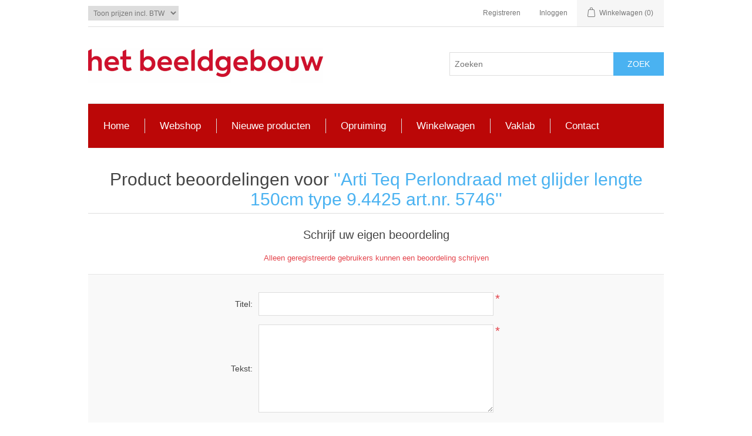

--- FILE ---
content_type: text/html; charset=utf-8
request_url: https://webshop.hetbeeldgebouw.nl/productreviews/2122581542
body_size: 23259
content:
<!DOCTYPE html><html lang=nl class=html-product-reviews-page><head><title>Product beoordelingen | Arti Teq Perlondraad met glijder lengte 150cm type 9.4425 art.nr. 5746 | Het Beeldgebouw Webshop</title><meta charset=UTF-8><meta name=description content="Verbruiksmaterialen voor professionele beeldmakers zoals fotografen, kunstenaars, reclamebureaus, architectenbureaus en beeldmakers bij de overheid."><meta name=keywords content="Analoge fotografie producten,Analoog fotopapier,Producten en diensten voor professionele beeldmakers zoals fotografen,kunstenaars,reclamebureaus,architectenbureaus en beeldmakers bij de overheid."><meta name=generator content=nopCommerce><meta name=viewport content="width=device-width, initial-scale=1"><meta name=robots content="noindex, follow"><script async src="https://www.googletagmanager.com/gtag/js?id=UA-5604920-8"></script><script>function gtag(){dataLayer.push(arguments)}window.dataLayer=window.dataLayer||[];gtag("js",new Date);gtag("config","UA-5604920-8")</script><link href=/bundles/r84ph4tgsamx4li-xqxltdprbcg6devs-uzxshoqydw.min.css rel=stylesheet><link rel="shortcut icon" href=\icons\icons_1\favicon.ico><script>!function(n,t,i){function p(){i.onInit&&i.onInit(r)}var u=n.location,s="script",h="instrumentationKey",f="ingestionendpoint",c="disableExceptionTracking",l="ai.device.",a="toLowerCase",e="crossOrigin",v="POST",y="appInsightsSDK",o=i.name||"appInsights",r;(i.name||n[y])&&(n[y]=o);r=n[o]||function(r){function nt(n,t){var i={},r="Browser";return i[l+"id"]=r[a](),i[l+"type"]=r,i["ai.operation.name"]=u&&u.pathname||"_unknown_",i["ai.internal.sdkVersion"]="javascript:snippet_"+(o.sv||o.version),{time:function(){function t(n){var t=""+n;return 1===t.length&&(t="0"+t),t}var n=new Date;return n.getUTCFullYear()+"-"+t(1+n.getUTCMonth())+"-"+t(n.getUTCDate())+"T"+t(n.getUTCHours())+":"+t(n.getUTCMinutes())+":"+t(n.getUTCSeconds())+"."+((n.getUTCMilliseconds()/1e3).toFixed(3)+"").slice(2,5)+"Z"}(),iKey:n,name:"Microsoft.ApplicationInsights."+n.replace(/-/g,"")+"."+t,sampleRate:100,tags:i,data:{baseData:{ver:2}}}}function rt(n){for(;n.length;)!function(n){o[n]=function(){var t=arguments;g||o.queue.push(function(){o[n].apply(o,t)})}}(n.pop())}var g=!1,w=!1,o={initialize:!0,queue:[],sv:"5",version:2,config:r},b=r.url||i.src,k,et,p,d;if(b){function tt(){var e,s,k,d,tt,it,c,l,y,t,p;g=!0;o.queue=[];w||(w=!0,e=b,c=function(){var n={},s=r.connectionString,u,t,i,e,o;if(s)for(u=s.split(";"),t=0;t<u.length;t++)i=u[t].split("="),2===i.length&&(n[i[0][a]()]=i[1]);return n[f]||(e=n.endpointsuffix,o=e?n.location:null,n[f]="https://"+(o?o+".":"")+"dc."+(e||"services.visualstudio.com")),n}(),l=c[h]||r[h]||"",y=c[f],t=y?y+"/v2/track":r.endpointUrl,(p=[]).push((s="SDK LOAD Failure: Failed to load Application Insights SDK script (See stack for details)",k=e,d=t,(it=(tt=nt(l,"Exception")).data).baseType="ExceptionData",it.baseData.exceptions=[{typeName:"SDKLoadFailed",message:s.replace(/\./g,"-"),hasFullStack:!1,stack:s+"\nSnippet failed to load ["+k+"] -- Telemetry is disabled\nHelp Link: https://go.microsoft.com/fwlink/?linkid=2128109\nHost: "+(u&&u.pathname||"_unknown_")+"\nEndpoint: "+d,parsedStack:[]}],tt)),p.push(function(n,t,i,r){var f=nt(l,"Message"),e=f.data,u;return e.baseType="MessageData",u=e.baseData,u.message='AI (Internal): 99 message:"'+("SDK LOAD Failure: Failed to load Application Insights SDK script (See stack for details) ("+i+")").replace(/\"/g,"")+'"',u.properties={endpoint:r},f}(0,0,e,t)),function(t,r){var f,u;JSON&&(f=n.fetch,f&&!i.useXhr?f(r,{method:v,body:JSON.stringify(t),mode:"cors"}):XMLHttpRequest&&(u=new XMLHttpRequest,u.open(v,r),u.setRequestHeader("Content-type","application/json"),u.send(JSON.stringify(t))))}(p,t))}function it(n,t){w||setTimeout(function(){!t&&o.core||tt()},500)}k=function(){var n=t.createElement(s),r;return n.src=b,r=i[e],!r&&""!==r||"undefined"==n[e]||(n[e]=r),n.onload=it,n.onerror=tt,n.onreadystatechange=function(t,i){"loaded"!==n.readyState&&"complete"!==n.readyState||it(0,i)},n}();i.ld<0?t.getElementsByTagName("head")[0].appendChild(k):setTimeout(function(){t.getElementsByTagName(s)[0].parentNode.appendChild(k)},i.ld||0)}try{o.cookie=t.cookie}catch(ot){}var y="track",ut="TrackPage",ft="TrackEvent";return rt([y+"Event",y+"PageView",y+"Exception",y+"Trace",y+"DependencyData",y+"Metric",y+"PageViewPerformance","start"+ut,"stop"+ut,"start"+ft,"stop"+ft,"addTelemetryInitializer","setAuthenticatedUserContext","clearAuthenticatedUserContext","flush"]),o.SeverityLevel={Verbose:0,Information:1,Warning:2,Error:3,Critical:4},et=(r.extensionConfig||{}).ApplicationInsightsAnalytics||{},!0!==r[c]&&!0!==et[c]&&(p="onerror",rt(["_"+p]),d=n[p],n[p]=function(n,t,i,r,u){var f=d&&d(n,t,i,r,u);return!0!==f&&o["_"+p]({message:n,url:t,lineNumber:i,columnNumber:r,error:u}),f},r.autoExceptionInstrumented=!0),o}(i.cfg);(n[o]=r).queue&&0===r.queue.length?(r.queue.push(p),r.trackPageView({})):p()}(window,document,{src:"https://js.monitor.azure.com/scripts/b/ai.2.min.js",crossOrigin:"anonymous",cfg:{connectionString:"InstrumentationKey=0906e394-4786-412e-ba88-d23c7e8db90e;IngestionEndpoint=https://westeurope-5.in.applicationinsights.azure.com/;LiveEndpoint=https://westeurope.livediagnostics.monitor.azure.com/"}})</script><body><div class=ajax-loading-block-window style=display:none></div><div id=dialog-notifications-success title=Notification style=display:none></div><div id=dialog-notifications-error title=Error style=display:none></div><div id=dialog-notifications-warning title=Warning style=display:none></div><div id=bar-notification class=bar-notification-container data-close=Close></div><!--[if lte IE 8]><div style=clear:both;height:59px;text-align:center;position:relative><a href=http://www.microsoft.com/windows/internet-explorer/default.aspx target=_blank> <img src=/Themes/DefaultClean/Content/images/ie_warning.jpg height=42 width=820 alt="You are using an outdated browser. For a faster, safer browsing experience, upgrade for free today."> </a></div><![endif]--><div class=master-wrapper-page><div class=header><div class=header-upper><div class=header-selectors-wrapper><div class=tax-display-type-selector><select id=customerTaxType name=customerTaxType onchange=setLocation(this.value) aria-label="Tax selector"><option selected value="https://webshop.hetbeeldgebouw.nl/changetaxtype/0?returnUrl=%2Fproductreviews%2F2122581542">Toon prijzen incl. BTW<option value="https://webshop.hetbeeldgebouw.nl/changetaxtype/10?returnUrl=%2Fproductreviews%2F2122581542">Toon prijzen excl. BTW</select></div></div><div class=header-links-wrapper><div class=header-links><ul><li><a href="/register?returnUrl=%2Fproductreviews%2F2122581542" class=ico-register>Registreren</a><li><a href="/login?returnUrl=%2Fproductreviews%2F2122581542" class=ico-login>Inloggen</a><li id=topcartlink><a href=/cart class=ico-cart> <span class=cart-label>Winkelwagen</span> <span class=cart-qty>(0)</span> </a></ul></div><div id=flyout-cart class=flyout-cart><div class=mini-shopping-cart><div class=count>U heeft geen artikelen in uw winkelwagen.</div></div></div></div></div><div class=header-lower><div class=header-logo><a href="/"> <img alt="Het Beeldgebouw Webshop" src="https://webshop.hetbeeldgebouw.nl/images/thumbs/0005633_0005297_logo_beeldgebouw 400x60.png"> </a></div><div class="search-box store-search-box"><form method=get id=small-search-box-form action=/search><input type=text class=search-box-text id=small-searchterms autocomplete=off name=q placeholder=Zoeken aria-label="Search store"> <input type=submit class="button-1 search-box-button" value=Zoek></form></div></div></div><div class=header-menu><ul class="top-menu notmobile"><li><a href=/analoge-fotografie>Analoge fotografie </a><div class=sublist-toggle></div><ul class="sublist first-level"><li><a href=/analoge-kleinbeeld-film>Kleinbeeldfilm </a><div class=sublist-toggle></div><ul class=sublist><li><a href=/dia-kleinbeeld>Dia </a><li><a href=/kleinbeeld-kleurennegatief>Kleurennegatief </a><li><a href=/kleinbeeld-zwartwit-film>Zwart/wit </a></ul><li><a href=/rolfilm>Rolfilm </a><div class=sublist-toggle></div><ul class=sublist><li><a href=/rolfilm-dia>Rolfilm Dia </a><li><a href=/rolfilm-kleurennegatief>Rolfilm Kleurennegatief </a><li><a href=/rolfilm-zwart-en-wit>Rolfilm Zwartwit </a></ul><li><a href=/vlakfilm-sheet-film>Vlakfilm </a><div class=sublist-toggle></div><ul class=sublist><li><a href=/vlakfilm-dia>Dia </a><li><a href=/vlakfilm-kleurennegatief>Kleurennegatief </a><li><a href=/vlakfilm-zwartwit>Zwart/wit </a></ul><li><a href=/fuji-en-polaroid-direct-klaar-film>Direct klaar film </a><li><a href=/chemie-analoge-fotografie>Chemie </a><div class=sublist-toggle></div><ul class=sublist><li><a href=/chemie-voor-het-ontwikkelen-van-zwart-wit-films>Filmontwikkelaar </a><li><a href=/chemie-papierontwikkelaar>Papierontwikkelaar </a><li><a href=/chemie-zwart-wit-filmontwikkeling-fixeer>Fixeer </a><li><a href=/chemie-zwart-wit-stopbad>Stopbad </a><li><a href=/chemie-kleurenfotografie>Chemie kleur </a><li><a href=/doka-chemie-spoelmiddelen-toners>Spoelmiddelen en Toners </a></ul><li><a href=/doka-materialen>Doka materialen </a><div class=sublist-toggle></div><ul class=sublist><li><a href=/ontwikkeltanks>Filmontwikkeltanks t/m 4x5inch </a><li><a href=/filmontwkkeling-toebehoren>Filmontwikkeling toebehoren </a><li><a href=/contactraam>Contactraam </a><li><a href=/doka-flessen-en-trechters>Doka flessen Harmonica flessen en trechters </a><li><a href=/doka-lampen>Doka lampen </a><li><a href=/doka-klok-doka-timer>Klokken en Timers </a><li><a href=/lampen-voor-dokavergroters>Lampen </a><li><a href=/maatbekers-maatcilinders-maatcylinders>Maatbekers Maatcilinders </a><li><a href=/multigrade-filters>Multigrade filters </a><li><a href=/ontwikkelschalen>Ontwikkelschalen </a><li><a href=/papiertangen>Papier tangen </a><li><a href=/korrelzoeker-focus-finder>Scherpstel loep </a><li><a href=/spoelen-en-drogen>Spoelen en drogen </a><li><a href=/thermometers>Thermometers </a><li><a href=/verduisteringsdoek-en-lichtdichte-zakken>Verduisteringsdoek en lichtdichte zakken </a><li><a href=/vergrotingsapparaten>Vergrotingsapparaten </a><li><a href=/wisselzak>Wisselzak </a></ul><li><a href=/ilford-analoog-fotopapier-zwartwit>Ilford analoog fotopapier </a><div class=sublist-toggle></div><ul class=sublist><li><a href=/ilford-multigrade-de-luxe>Multigrade De Luxe </a><div class=sublist-toggle></div><ul class=sublist><li><a href=/ilford-multigrade-de-luxe-glanzend>Glanzend </a><li><a href=/ilford-multigrade-de-luxe-parelglans>Parelglans </a><li><a href=/ilford-multigrade-de-luxe-satin>Satin </a></ul><li><a href=/ilford-multigrade-bariet-fiber>Multigrade Bariet </a><div class=sublist-toggle></div><ul class=sublist><li><a href=/ilford-multigrade-bariet-glans>Bariet glans </a><li><a href=/ilford-multigrade-bariet-mat>Bariet mat </a><li><a href=/ilford-multigrade-bariet-warmtone-glans>Bariet warmtone glans </a><li><a href=/ilford-multigrade-bariet-warmtone-halfmat>Bariet warmtone halfmat </a><li><a href=/ilford-multigrade-bariet-fiber-based-cooltone-glans>Bariet Cooltone Glans </a></ul><li><a href=/ilford-multigrade-de-luxe-warmtone>Warmtone </a><li><a href=/ilford-multigrade-art-300>Multigrade Art 300 </a><li><a href=/ilford-harman-direct-positive-paper>Harman Direct Positive </a><li><a href=/ilford-multigrade-portfolio-fotopapier>Multigrade Portfolio </a><li><a href=/lford-harman-ilfobrom-fb-gradatie-fotopapier>Ilfobrom </a><li><a href=/ilfospeed>Ilfospeed </a></ul><li><a href=/imago-analoog-direct-positief-papier>Imago Direct Positive </a><li><a href=/foma-analoog-fotopapier>Foma analoog fotopapier </a><div class=sublist-toggle></div><ul class=sublist><li><a href=/foma-fomaspeed-variant-311-glans>Fomaspeed Variant 311 Glans </a><li><a href=/foma-fomaspeed-variant-312-mat>Fomaspeed Variant 312 Mat </a><li><a href=/foma-fomaspeed-variant-313-zijdemat>Fomaspeed Variant 313 Zijdemat </a><li><a href=/fomabrom-bariet-variant-111-glans>Fomabrom Variant 111 Bariet Glans </a><li><a href=/fomabrom-bariet-variant-112-mat>Fomabrom Variant 112 Bariet Mat </a><li><a href=/fomatone-mg-classic-131>Fomatone MG Classic 131 Bariet Glans </a><li><a href=/fomatone-mg-classic-132-bariet-halfmat>Fomatone MG Classic 132 Bariet Halfmat </a></ul><li><a href=/pinhole>Pinhole </a><li><a href=/ra4-kleurenpapier>RA4 kleurenpapier </a><li><a href=/oude-fotografische-processen>Oude Proc&#xE9;d&#xE9;s </a><li><a href=/retouche>Retouche </a></ul><li><a href=/analoog-opbergen>Analoog opbergen </a><li><a href=/batterijen>Batterijen en accu&#x27;s </a><li><a href=/callibratie-en-test-middelen-voor-de-fotografie>Callibratie en test </a><li><a href=/fotografie-accessoires>Diverse accessoires </a><div class=sublist-toggle></div><ul class="sublist first-level"><li><a href=/diverse-foto-accessoires>Diversen </a><li><a href=/flitser-toebehoren>Flits toebehoren </a><li><a href=/mini-fotostatief>Statieven </a><li><a href=/walkstool>Walkstool </a><li><a href=/waterpas-fotografie>Waterpas camera </a></ul><li><a href=/lichtbak-fotografie>Lichtbakken </a><li><a href=/inlijst-benodigheden>Lijstenmakerij </a><div class=sublist-toggle></div><ul class="sublist first-level"><li><a href=/staaldraad>Staaldraad </a></ul><li><a href=/artiteq-lijst-ophangsysteem>Lijst ophangsysteem </a><div class=sublist-toggle></div><ul class="sublist first-level"><li><a href=/arti-teq-ophangsysteem>ArtiTeq complete systemen </a><li><a href=/artiteq-ophangdraden-en-ophangstangen>ArtiTeq ophangdraden en ophangstangen </a><div class=sublist-toggle></div><ul class=sublist><li><a href=/perlondraad-met-twister>Perlondraad met twister </a><li><a href=/perlondraad-met-twister-cliq2fix>Perlondraad met twister Cliq2fix </a><li><a href=/staaldraad-met-twister>Staaldraad met twister </a></ul><li><a href=/artiteq-ophanghaken-2>Artiteq ophanghaken </a><li><a href=/artiteq-schroeven-pluggen-en-overige>ArtiTeq montage sets en overige toebehoren </a><li><a href=/artiteq-classic-rail>Artiteq Classic Rail </a><li><a href=/artiteq-classic-rail-plus>Artiteq Classic Rail Plus </a></ul><li><a href=/loepen-en-vergrootglazen>Loepen </a><li><a href=/ophang-producten>Ophang producten </a><div class=sublist-toggle></div><ul class="sublist first-level"><li><a href=/artteq-info-rail>ArtiTeq Info Rail </a><li><a href=/glasplaatklem>Glasplaatklem </a><li><a href=/aluminium-posterstrips>Posterstrips alu </a><li><a href=/posterstrips-kunststof>Posterstrips kunststof </a><li><a href=/museumhaken>Museumhaken </a><li><a href=/artiteq-scheidingswand-haak>ArtiTeq Scheidingswandhaken </a><li><a href=/beveiligingsplaten-voor-houten-lijsten>Beveiligingsplaten voor houten lijsten </a></ul><li><a href=/printer-foto-papier>Printer fotopapier </a><div class=sublist-toggle></div><ul class="sublist first-level"><li><a href=/printer-fotopapier-canon>Canon papier </a><div class=sublist-toggle></div><ul class=sublist><li><a href=/canon-photo-paper-gp-501-glans>Photo Paper GP-501 Glans </a><li><a href=/canon-photo-paper-pp-201-glans>Photo Paper PP-201 Glans </a><li><a href=/canon-photo-paper-sg-201-semi-glans>Photo Paper SG-201 Semi Glans </a><li><a href=/canon-photo-paper-mp-101-mat>Photo Paper MP-101 Mat </a><li><a href=/canon-pro-platinum-high-gloss>Pro Platinum High Gloss </a><li><a href=/canon-lu-101-luster>Pro Luster LU-101 </a><li><a href=/canon-fine-art-smooth-mat>Fine Art Smooth Mat </a><li><a href=/canon-pm-101-pro-premium-matte>PM-101 Pro Premium Matte </a><li><a href=/canon-fine-art-rough-fa-rg-1>Fine Art Rough </a></ul><li><a href=/epson-printer-fotopapier>Epson papier </a><div class=sublist-toggle></div><ul class=sublist><li><a href=/epson-printer-fotopapier-kleiner-dan-a4>&lt; A4 </a><li><a href=/epson-printer-fotopapier-a3>A3 </a><li><a href=/epson-printer-fotopapier-a3-plus>A3&#x2B; </a><li><a href=/epson-printer-fotopapier-a2>A2 </a><li><a href=/epson-printer-papier-rol>Rollen </a></ul><li><a href=/hahnemuehle-foto-printer-papier>Hahnem&#xFC;hle papier </a><div class=sublist-toggle></div><ul class=sublist><li><a href=/hahnemuhle-natural-line>Natural Line Bamboo Agave Hemp </a><div class=sublist-toggle></div><ul class=sublist><li><a href=/hahnemuehle-natural-line-agave>Agave 290gr </a><li><a href=/hahnemuehle-bamboo>Bamboo 290gr </a><li><a href=/hahnemuehle-natural-line-fine-art-hemp-hennep>Hemp 290gr </a></ul><li><a href=/hahnemuehle-photo-rag-inktjet-papier>Photo Rag 188-308-500 gr </a><li><a href=/hahnemuehle-photo-rag-book-and-album>Photo Rag Book and Album </a><li><a href=/hahnemuehle-photo-rag-ultra-smooth>Photo Rag Ultra Smooth </a><li><a href=/hahnemuehle-photo-rag-bright-white-310-gram>Photo Rag Bright White </a><li><a href=/hahnemuehle-william-turner-310-gr>William Turner 310gr </a><li><a href=/hahnemuehle-torchon-285-gr>Torchon </a><li><a href=/hahnemuehle-german-etching-310-gr>German Etching </a><li><a href=/hahnemuehle-museum-etching-350-gr>Museum Etching </a><li><a href=/hahnemuehle-fine-art-pearl-285-gram>Fine Art Pearl </a><li><a href=/fine-art-baryta-satin>Fine Art Baryta Satin 300gr </a><li><a href=/hahnemuehle-photo-rag-satin>Photo Rag Satin </a><li><a href=/hahnemuehle-photo-rag-baryta>Photo Rag Baryta 315gr </a><li><a href=/hahnemuehle-photo-rag-pearl-fine-art>Photo Rag Pearl 320gr </a><li><a href=/hahnemuehle-fine-art-baryta-325-gram>FineArt Baryta 325gr </a><li><a href=/hahnemuehle-fine-art-baryta-fb-350-gram>FineArt Baryta FB 350gr </a><li><a href=/hahnemuhle-photo-pearl-310>Photo Pearl 310 gr </a><li><a href=/hahnemuehle-fine-art-photo-cards>FineArt Photo Cards </a><li><a href=/hahnemuehle-leren-foto-album>Leren albums </a><li><a href=/hahnemuehle-archiveringsdoos>Archiveringsdoos </a><li><a href=/hahnemuhle-vernis-protective-spray>Vernis &amp; Protective Spray </a></ul><li><a href=/kodak-printer-fotopapier>Kodak papier </a><li><a href=/innova-foto-papier>Innova papier </a><li><a href=/olmec-printer-fotopapier>Olmec papier </a></ul><li><a href=/presentatie-middelen>Presentatie middelen </a><li><a href=/fotografie-reinigingsmiddelen>Reinigingsmiddelen </a><li><a href=/standaard-om-afbeelding-te-presenteren>Standaards </a><div class=sublist-toggle></div><ul class="sublist first-level"><li><a href=/kartonnen-staanders>Kartonnen Staander in 9 hoogtes </a></ul><li><a href=/foto-studio>Studio </a><div class=sublist-toggle></div><ul class="sublist first-level"><li><a href=/opnametafels>Opname tafel </a><li><a href=/reflectiescherm>Reflectieschermen </a><li><a href=/reprozuilen>Reprozuilen &amp; Boek repro </a></ul><li><a href=/opruimingsartikelen-bij-het-beeldgebouw>Opruiming </a><li><a href=/newproducts>Nieuwe producten</a></ul><div class=menu-toggle>Menu</div><ul class="top-menu mobile"><li><a href=/analoge-fotografie>Analoge fotografie </a><div class=sublist-toggle></div><ul class="sublist first-level"><li><a href=/analoge-kleinbeeld-film>Kleinbeeldfilm </a><div class=sublist-toggle></div><ul class=sublist><li><a href=/dia-kleinbeeld>Dia </a><li><a href=/kleinbeeld-kleurennegatief>Kleurennegatief </a><li><a href=/kleinbeeld-zwartwit-film>Zwart/wit </a></ul><li><a href=/rolfilm>Rolfilm </a><div class=sublist-toggle></div><ul class=sublist><li><a href=/rolfilm-dia>Rolfilm Dia </a><li><a href=/rolfilm-kleurennegatief>Rolfilm Kleurennegatief </a><li><a href=/rolfilm-zwart-en-wit>Rolfilm Zwartwit </a></ul><li><a href=/vlakfilm-sheet-film>Vlakfilm </a><div class=sublist-toggle></div><ul class=sublist><li><a href=/vlakfilm-dia>Dia </a><li><a href=/vlakfilm-kleurennegatief>Kleurennegatief </a><li><a href=/vlakfilm-zwartwit>Zwart/wit </a></ul><li><a href=/fuji-en-polaroid-direct-klaar-film>Direct klaar film </a><li><a href=/chemie-analoge-fotografie>Chemie </a><div class=sublist-toggle></div><ul class=sublist><li><a href=/chemie-voor-het-ontwikkelen-van-zwart-wit-films>Filmontwikkelaar </a><li><a href=/chemie-papierontwikkelaar>Papierontwikkelaar </a><li><a href=/chemie-zwart-wit-filmontwikkeling-fixeer>Fixeer </a><li><a href=/chemie-zwart-wit-stopbad>Stopbad </a><li><a href=/chemie-kleurenfotografie>Chemie kleur </a><li><a href=/doka-chemie-spoelmiddelen-toners>Spoelmiddelen en Toners </a><li><a href=/amaloco-chemie>Amaloco chemie </a><li><a href=/ilford-foto-chemie>Ilford chemie </a><li><a href=/kodak-chemie>Kodak chemie </a></ul><li><a href=/doka-materialen>Doka materialen </a><div class=sublist-toggle></div><ul class=sublist><li><a href=/ontwikkeltanks>Filmontwikkeltanks t/m 4x5inch </a><li><a href=/filmontwkkeling-toebehoren>Filmontwikkeling toebehoren </a><li><a href=/contactraam>Contactraam </a><li><a href=/doka-flessen-en-trechters>Doka flessen Harmonica flessen en trechters </a><li><a href=/doka-lampen>Doka lampen </a><li><a href=/doka-klok-doka-timer>Klokken en Timers </a><li><a href=/lampen-voor-dokavergroters>Lampen </a><li><a href=/maatbekers-maatcilinders-maatcylinders>Maatbekers Maatcilinders </a><li><a href=/multigrade-filters>Multigrade filters </a><li><a href=/ontwikkelschalen>Ontwikkelschalen </a><li><a href=/papiertangen>Papier tangen </a><li><a href=/korrelzoeker-focus-finder>Scherpstel loep </a><li><a href=/spoelen-en-drogen>Spoelen en drogen </a><li><a href=/thermometers>Thermometers </a><li><a href=/verduisteringsdoek-en-lichtdichte-zakken>Verduisteringsdoek en lichtdichte zakken </a><li><a href=/vergrotingsapparaten>Vergrotingsapparaten </a><li><a href=/wisselzak>Wisselzak </a><li><a href=/doka-papierontwikkeling-benodigheden>Papierontwikkeling </a></ul><li><a href=/ilford-analoog-fotopapier-zwartwit>Ilford analoog fotopapier </a><div class=sublist-toggle></div><ul class=sublist><li><a href=/ilford-multigrade-de-luxe>Multigrade De Luxe </a><div class=sublist-toggle></div><ul class=sublist><li><a href=/ilford-multigrade-de-luxe-glanzend>Glanzend </a><li><a href=/ilford-multigrade-de-luxe-parelglans>Parelglans </a><li><a href=/ilford-multigrade-de-luxe-satin>Satin </a></ul><li><a href=/ilford-multigrade-bariet-fiber>Multigrade Bariet </a><div class=sublist-toggle></div><ul class=sublist><li><a href=/ilford-multigrade-bariet-glans>Bariet glans </a><li><a href=/ilford-multigrade-bariet-mat>Bariet mat </a><li><a href=/ilford-multigrade-bariet-warmtone-glans>Bariet warmtone glans </a><li><a href=/ilford-multigrade-bariet-warmtone-halfmat>Bariet warmtone halfmat </a><li><a href=/ilford-multigrade-bariet-fiber-based-cooltone-glans>Bariet Cooltone Glans </a></ul><li><a href=/ilford-multigrade-de-luxe-warmtone>Warmtone </a><li><a href=/ilford-multigrade-art-300>Multigrade Art 300 </a><li><a href=/ilford-harman-direct-positive-paper>Harman Direct Positive </a><li><a href=/ilford-multigrade-portfolio-fotopapier>Multigrade Portfolio </a><li><a href=/lford-harman-ilfobrom-fb-gradatie-fotopapier>Ilfobrom </a><li><a href=/ilfospeed>Ilfospeed </a></ul><li><a href=/imago-analoog-direct-positief-papier>Imago Direct Positive </a><li><a href=/foma-analoog-fotopapier>Foma analoog fotopapier </a><div class=sublist-toggle></div><ul class=sublist><li><a href=/foma-fomaspeed-variant-311-glans>Fomaspeed Variant 311 Glans </a><li><a href=/foma-fomaspeed-variant-312-mat>Fomaspeed Variant 312 Mat </a><li><a href=/foma-fomaspeed-variant-313-zijdemat>Fomaspeed Variant 313 Zijdemat </a><li><a href=/fomabrom-bariet-variant-111-glans>Fomabrom Variant 111 Bariet Glans </a><li><a href=/fomabrom-bariet-variant-112-mat>Fomabrom Variant 112 Bariet Mat </a><li><a href=/fomatone-mg-classic-131>Fomatone MG Classic 131 Bariet Glans </a><li><a href=/fomatone-mg-classic-132-bariet-halfmat>Fomatone MG Classic 132 Bariet Halfmat </a></ul><li><a href=/pinhole>Pinhole </a><li><a href=/ra4-kleurenpapier>RA4 kleurenpapier </a><li><a href=/oude-fotografische-processen>Oude Proc&#xE9;d&#xE9;s </a><li><a href=/retouche>Retouche </a></ul><li><a href=/analoog-opbergen>Analoog opbergen </a><div class=sublist-toggle></div><ul class="sublist first-level"><li><a href=/diaramen-diaraampjes>Diaramen </a></ul><li><a href=/batterijen>Batterijen en accu&#x27;s </a><li><a href=/callibratie-en-test-middelen-voor-de-fotografie>Callibratie en test </a><li><a href=/fotografie-accessoires>Diverse accessoires </a><div class=sublist-toggle></div><ul class="sublist first-level"><li><a href=/diverse-foto-accessoires>Diversen </a><li><a href=/flitser-toebehoren>Flits toebehoren </a><li><a href=/mini-fotostatief>Statieven </a><li><a href=/walkstool>Walkstool </a><li><a href=/waterpas-fotografie>Waterpas camera </a></ul><li><a href=/lichtbak-fotografie>Lichtbakken </a><li><a href=/inlijst-benodigheden>Lijstenmakerij </a><div class=sublist-toggle></div><ul class="sublist first-level"><li><a href=/staaldraad>Staaldraad </a></ul><li><a href=/artiteq-lijst-ophangsysteem>Lijst ophangsysteem </a><div class=sublist-toggle></div><ul class="sublist first-level"><li><a href=/arti-teq-ophangsysteem>ArtiTeq complete systemen </a><li><a href=/artiteq-ophangdraden-en-ophangstangen>ArtiTeq ophangdraden en ophangstangen </a><div class=sublist-toggle></div><ul class=sublist><li><a href=/perlondraad-met-twister>Perlondraad met twister </a><li><a href=/perlondraad-met-twister-cliq2fix>Perlondraad met twister Cliq2fix </a><li><a href=/staaldraad-met-twister>Staaldraad met twister </a></ul><li><a href=/artiteq-ophanghaken-2>Artiteq ophanghaken </a><li><a href=/artiteq-schroeven-pluggen-en-overige>ArtiTeq montage sets en overige toebehoren </a><li><a href=/artiteq-classic-rail>Artiteq Classic Rail </a><li><a href=/artiteq-classic-rail-plus>Artiteq Classic Rail Plus </a></ul><li><a href=/loepen-en-vergrootglazen>Loepen </a><li><a href=/ophang-producten>Ophang producten </a><div class=sublist-toggle></div><ul class="sublist first-level"><li><a href=/artteq-info-rail>ArtiTeq Info Rail </a><li><a href=/glasplaatklem>Glasplaatklem </a><li><a href=/aluminium-posterstrips>Posterstrips alu </a><li><a href=/posterstrips-kunststof>Posterstrips kunststof </a><li><a href=/museumhaken>Museumhaken </a><li><a href=/artiteq-scheidingswand-haak>ArtiTeq Scheidingswandhaken </a><li><a href=/beveiligingsplaten-voor-houten-lijsten>Beveiligingsplaten voor houten lijsten </a></ul><li><a href=/epson-en-canon-printer-inkt>Printer inkt </a><li><a href=/printer-foto-papier>Printer fotopapier </a><div class=sublist-toggle></div><ul class="sublist first-level"><li><a href=/printer-fotopapier-canon>Canon papier </a><div class=sublist-toggle></div><ul class=sublist><li><a href=/canon-photo-paper-gp-501-glans>Photo Paper GP-501 Glans </a><li><a href=/canon-photo-paper-pp-201-glans>Photo Paper PP-201 Glans </a><li><a href=/canon-photo-paper-sg-201-semi-glans>Photo Paper SG-201 Semi Glans </a><li><a href=/canon-photo-paper-mp-101-mat>Photo Paper MP-101 Mat </a><li><a href=/canon-pro-platinum-high-gloss>Pro Platinum High Gloss </a><li><a href=/canon-lu-101-luster>Pro Luster LU-101 </a><li><a href=/canon-fine-art-smooth-mat>Fine Art Smooth Mat </a><li><a href=/canon-pm-101-pro-premium-matte>PM-101 Pro Premium Matte </a><li><a href=/canon-fine-art-rough-fa-rg-1>Fine Art Rough </a></ul><li><a href=/epson-printer-fotopapier>Epson papier </a><div class=sublist-toggle></div><ul class=sublist><li><a href=/epson-printer-fotopapier-kleiner-dan-a4>&lt; A4 </a><li><a href=/epson-printer-fotopapier-a4>A4 </a><li><a href=/epson-printer-fotopapier-a3>A3 </a><li><a href=/epson-printer-fotopapier-a3-plus>A3&#x2B; </a><li><a href=/epson-printer-fotopapier-a2>A2 </a><li><a href=/epson-printer-papier-rol>Rollen </a></ul><li><a href=/hahnemuehle-foto-printer-papier>Hahnem&#xFC;hle papier </a><div class=sublist-toggle></div><ul class=sublist><li><a href=/hahnemuhle-natural-line>Natural Line Bamboo Agave Hemp </a><div class=sublist-toggle></div><ul class=sublist><li><a href=/hahnemuehle-natural-line-agave>Agave 290gr </a><li><a href=/hahnemuehle-bamboo>Bamboo 290gr </a><li><a href=/hahnemuehle-natural-line-fine-art-hemp-hennep>Hemp 290gr </a></ul><li><a href=/hahnemuehle-photo-rag-inktjet-papier>Photo Rag 188-308-500 gr </a><div class=sublist-toggle></div><ul class=sublist><li><a href=/hahnemuehle-photo-rag-188-gram>Photo Rag 188 </a><li><a href=/hahnemuehle-photo-rag-308-gram>Photo Rag 308 </a><li><a href=/hahnemuehle-photo-rag-500-gram>Photo Rag 500 </a></ul><li><a href=/hahnemuehle-photo-rag-book-and-album>Photo Rag Book and Album </a><li><a href=/hahnemuehle-photo-rag-ultra-smooth>Photo Rag Ultra Smooth </a><li><a href=/hahnemuehle-photo-rag-bright-white-310-gram>Photo Rag Bright White </a><li><a href=/hahnemuehle-william-turner-310-gr>William Turner 310gr </a><li><a href=/hahnemuehle-torchon-285-gr>Torchon </a><li><a href=/hahnemuehle-german-etching-310-gr>German Etching </a><li><a href=/hahnemuehle-museum-etching-350-gr>Museum Etching </a><li><a href=/hahnemuehle-fine-art-pearl-285-gram>Fine Art Pearl </a><li><a href=/fine-art-baryta-satin>Fine Art Baryta Satin 300gr </a><li><a href=/hahnemuehle-photo-rag-satin>Photo Rag Satin </a><li><a href=/hahnemuehle-photo-rag-baryta>Photo Rag Baryta 315gr </a><li><a href=/hahnemuehle-photo-rag-pearl-fine-art>Photo Rag Pearl 320gr </a><li><a href=/hahnemuehle-fine-art-baryta-325-gram>FineArt Baryta 325gr </a><li><a href=/hahnemuehle-fine-art-baryta-fb-350-gram>FineArt Baryta FB 350gr </a><li><a href=/hahnemuhle-photo-pearl-310>Photo Pearl 310 gr </a><li><a href=/hahnemuehle-fine-art-photo-cards>FineArt Photo Cards </a><li><a href=/hahnemuehle-leren-foto-album>Leren albums </a><li><a href=/hahnemuehle-archiveringsdoos>Archiveringsdoos </a><li><a href=/hahnemuhle-vernis-protective-spray>Vernis &amp; Protective Spray </a></ul><li><a href=/kodak-printer-fotopapier>Kodak papier </a><li><a href=/innova-foto-papier>Innova papier </a><li><a href=/olmec-printer-fotopapier>Olmec papier </a><div class=sublist-toggle></div><ul class=sublist><li><a href=/olmec-printer-fotopapier-a4>A4 </a><li><a href=/olmec-printer-fotopapier-a3>A3 </a><li><a href=/olmec-printer-fotopapier-a3-plus>A3&#x2B; </a><li><a href=/olmec-printer-fotopapier-a2>A2 </a><li><a href=/olmec-printer-fotopapier-rollen>rollen </a></ul></ul><li><a href=/presentatie-middelen>Presentatie middelen </a><div class=sublist-toggle></div><ul class="sublist first-level"><li><a href=/prat>Prat </a><div class=sublist-toggle></div><ul class=sublist><li><a href=/prat-navullingen>Prat navullingen </a><li><a href=/prat-presentatie-box>Prat Presentatie Boxen </a></ul><li><a href=/verpakking-fotografie>Verpakking </a></ul><li><a href=/fotografie-reinigingsmiddelen>Reinigingsmiddelen </a><li><a href=/standaard-om-afbeelding-te-presenteren>Standaards </a><div class=sublist-toggle></div><ul class="sublist first-level"><li><a href=/kartonnen-staanders>Kartonnen Staander in 9 hoogtes </a><li><a href=/lijststandaards-wit-gelakt-staal>Lijstenstandaard wit gelakt staal 4 hoogtes </a></ul><li><a href=/foto-studio>Studio </a><div class=sublist-toggle></div><ul class="sublist first-level"><li><a href=/fotostudio-bevestigings-materialen>Bevestiging </a><li><a href=/gaffer-tape>Gaffer tape </a><li><a href=/studio-flits-paraplu>Flitsparaplu&#x27;s </a><div class=sublist-toggle></div><ul class=sublist><li><a href=/softbox-flitsparaplu>Softbox paraplu </a></ul><li><a href=/opnametafels>Opname tafel </a><li><a href=/opname-tenten-studio-opname-lampen>Opname tenten en lampen </a><li><a href=/reflectiescherm>Reflectieschermen </a><li><a href=/reprozuilen>Reprozuilen &amp; Boek repro </a><li><a href=/foto-studio-effecten-condor>Studio effecten </a></ul><li><a href=/opruimingsartikelen-bij-het-beeldgebouw>Opruiming </a><li><a href=/niet-meer-leverbaar>Niet meer leverbaar </a><li><a href=/newproducts>Nieuwe producten</a></ul></div><div class=master-wrapper-content><ul class=mega-menu data-isrtlenabled=false data-enableclickfordropdown=false><li><a href="/" title=Home><span> Home</span></a><li class=has-sublist><span class="with-subcategories single-item-categories labelfornextplusbutton">Webshop</span><div class=plus-button></div><div class=sublist-wrap><ul class=sublist><li class=back-button><span>Back</span><li class=has-sublist><a href=/analoge-fotografie title="Analoge fotografie" class=with-subcategories><span>Analoge fotografie</span></a><div class=plus-button></div><div class=sublist-wrap><ul class=sublist><li class=back-button><span>Back</span><li class=has-sublist><a href=/analoge-kleinbeeld-film title=Kleinbeeldfilm class=with-subcategories><span>Kleinbeeldfilm</span></a><div class=plus-button></div><div class=sublist-wrap><ul class=sublist><li class=back-button><span>Back</span><li><a class=lastLevelCategory href=/dia-kleinbeeld title=Dia><span>Dia</span></a><li><a class=lastLevelCategory href=/kleinbeeld-kleurennegatief title=Kleurennegatief><span>Kleurennegatief</span></a><li><a class=lastLevelCategory href=/kleinbeeld-zwartwit-film title=Zwart/wit><span>Zwart/wit</span></a></ul></div><li class=has-sublist><a href=/rolfilm title=Rolfilm class=with-subcategories><span>Rolfilm</span></a><div class=plus-button></div><div class=sublist-wrap><ul class=sublist><li class=back-button><span>Back</span><li><a class=lastLevelCategory href=/rolfilm-dia title="Rolfilm Dia"><span>Rolfilm Dia</span></a><li><a class=lastLevelCategory href=/rolfilm-kleurennegatief title="Rolfilm Kleurennegatief"><span>Rolfilm Kleurennegatief</span></a><li><a class=lastLevelCategory href=/rolfilm-zwart-en-wit title="Rolfilm Zwartwit"><span>Rolfilm Zwartwit</span></a></ul></div><li class=has-sublist><a href=/vlakfilm-sheet-film title=Vlakfilm class=with-subcategories><span>Vlakfilm</span></a><div class=plus-button></div><div class=sublist-wrap><ul class=sublist><li class=back-button><span>Back</span><li><a class=lastLevelCategory href=/vlakfilm-dia title=Dia><span>Dia</span></a><li><a class=lastLevelCategory href=/vlakfilm-kleurennegatief title=Kleurennegatief><span>Kleurennegatief</span></a><li><a class=lastLevelCategory href=/vlakfilm-zwartwit title=Zwart/wit><span>Zwart/wit</span></a></ul></div><li><a class=lastLevelCategory href=/fuji-en-polaroid-direct-klaar-film title="Direct klaar film"><span>Direct klaar film</span></a><li class=has-sublist><a href=/chemie-analoge-fotografie title=Chemie class=with-subcategories><span>Chemie</span></a><div class=plus-button></div><div class=sublist-wrap><ul class=sublist><li class=back-button><span>Back</span><li><a class=lastLevelCategory href=/chemie-voor-het-ontwikkelen-van-zwart-wit-films title=Filmontwikkelaar><span>Filmontwikkelaar</span></a><li><a class=lastLevelCategory href=/chemie-papierontwikkelaar title=Papierontwikkelaar><span>Papierontwikkelaar</span></a><li><a class=lastLevelCategory href=/chemie-zwart-wit-filmontwikkeling-fixeer title=Fixeer><span>Fixeer</span></a><li><a class=lastLevelCategory href=/chemie-zwart-wit-stopbad title=Stopbad><span>Stopbad</span></a><li><a class=lastLevelCategory href=/chemie-kleurenfotografie title="Chemie kleur"><span>Chemie kleur</span></a><li><a class=lastLevelCategory href=/doka-chemie-spoelmiddelen-toners title="Spoelmiddelen en Toners"><span>Spoelmiddelen en Toners</span></a></ul></div><li class=has-sublist><a href=/doka-materialen title="Doka materialen" class=with-subcategories><span>Doka materialen</span></a><div class=plus-button></div><div class=sublist-wrap><ul class=sublist><li class=back-button><span>Back</span><li><a class=lastLevelCategory href=/ontwikkeltanks title="Filmontwikkeltanks t/m 4x5inch"><span>Filmontwikkeltanks t/m 4x5inch</span></a><li><a class=lastLevelCategory href=/filmontwkkeling-toebehoren title="Filmontwikkeling toebehoren"><span>Filmontwikkeling toebehoren</span></a><li><a class=lastLevelCategory href=/contactraam title=Contactraam><span>Contactraam</span></a><li><a class=lastLevelCategory href=/doka-flessen-en-trechters title="Doka flessen Harmonica flessen en trechters"><span>Doka flessen Harmonica flessen en trechters</span></a><li><a class=lastLevelCategory href=/doka-lampen title="Doka lampen"><span>Doka lampen</span></a><li><a class=lastLevelCategory href=/doka-klok-doka-timer title="Klokken en Timers"><span>Klokken en Timers</span></a><li><a class=lastLevelCategory href=/lampen-voor-dokavergroters title=Lampen><span>Lampen</span></a><li><a class=lastLevelCategory href=/maatbekers-maatcilinders-maatcylinders title="Maatbekers Maatcilinders"><span>Maatbekers Maatcilinders</span></a><li><a class=lastLevelCategory href=/multigrade-filters title="Multigrade filters"><span>Multigrade filters</span></a><li><a class=lastLevelCategory href=/ontwikkelschalen title=Ontwikkelschalen><span>Ontwikkelschalen</span></a><li><a class=lastLevelCategory href=/papiertangen title="Papier tangen"><span>Papier tangen</span></a><li><a class=lastLevelCategory href=/korrelzoeker-focus-finder title="Scherpstel loep"><span>Scherpstel loep</span></a><li><a class=lastLevelCategory href=/spoelen-en-drogen title="Spoelen en drogen"><span>Spoelen en drogen</span></a><li><a class=lastLevelCategory href=/thermometers title=Thermometers><span>Thermometers</span></a><li><a class=lastLevelCategory href=/verduisteringsdoek-en-lichtdichte-zakken title="Verduisteringsdoek en lichtdichte zakken"><span>Verduisteringsdoek en lichtdichte zakken</span></a><li><a class=lastLevelCategory href=/vergrotingsapparaten title=Vergrotingsapparaten><span>Vergrotingsapparaten</span></a><li><a class=lastLevelCategory href=/wisselzak title=Wisselzak><span>Wisselzak</span></a></ul></div><li class=has-sublist><a href=/ilford-analoog-fotopapier-zwartwit title="Ilford analoog fotopapier" class=with-subcategories><span>Ilford analoog fotopapier</span></a><div class=plus-button></div><div class=sublist-wrap><ul class=sublist><li class=back-button><span>Back</span><li class=has-sublist><a href=/ilford-multigrade-de-luxe title="Multigrade De Luxe" class=with-subcategories><span>Multigrade De Luxe</span></a><div class=plus-button></div><div class=sublist-wrap><ul class=sublist><li class=back-button><span>Back</span><li><a class=lastLevelCategory href=/ilford-multigrade-de-luxe-glanzend title=Glanzend><span>Glanzend</span></a><li><a class=lastLevelCategory href=/ilford-multigrade-de-luxe-parelglans title=Parelglans><span>Parelglans</span></a><li><a class=lastLevelCategory href=/ilford-multigrade-de-luxe-satin title=Satin><span>Satin</span></a></ul></div><li class=has-sublist><a href=/ilford-multigrade-bariet-fiber title="Multigrade Bariet" class=with-subcategories><span>Multigrade Bariet</span></a><div class=plus-button></div><div class=sublist-wrap><ul class=sublist><li class=back-button><span>Back</span><li><a class=lastLevelCategory href=/ilford-multigrade-bariet-glans title="Bariet glans"><span>Bariet glans</span></a><li><a class=lastLevelCategory href=/ilford-multigrade-bariet-mat title="Bariet mat"><span>Bariet mat</span></a><li><a class=lastLevelCategory href=/ilford-multigrade-bariet-warmtone-glans title="Bariet warmtone glans"><span>Bariet warmtone glans</span></a><li><a class=lastLevelCategory href=/ilford-multigrade-bariet-warmtone-halfmat title="Bariet warmtone halfmat"><span>Bariet warmtone halfmat</span></a><li><a class=lastLevelCategory href=/ilford-multigrade-bariet-fiber-based-cooltone-glans title="Bariet Cooltone Glans"><span>Bariet Cooltone Glans</span></a></ul></div><li><a class=lastLevelCategory href=/ilford-multigrade-de-luxe-warmtone title=Warmtone><span>Warmtone</span></a><li><a class=lastLevelCategory href=/ilford-multigrade-art-300 title="Multigrade Art 300"><span>Multigrade Art 300</span></a><li><a class=lastLevelCategory href=/ilford-harman-direct-positive-paper title="Harman Direct Positive"><span>Harman Direct Positive</span></a><li><a class=lastLevelCategory href=/ilford-multigrade-portfolio-fotopapier title="Multigrade Portfolio"><span>Multigrade Portfolio</span></a><li><a class=lastLevelCategory href=/lford-harman-ilfobrom-fb-gradatie-fotopapier title=Ilfobrom><span>Ilfobrom</span></a><li><a class=lastLevelCategory href=/ilfospeed title=Ilfospeed><span>Ilfospeed</span></a></ul></div><li><a class=lastLevelCategory href=/imago-analoog-direct-positief-papier title="Imago Direct Positive"><span>Imago Direct Positive</span></a><li class=has-sublist><a href=/foma-analoog-fotopapier title="Foma analoog fotopapier" class=with-subcategories><span>Foma analoog fotopapier</span></a><div class=plus-button></div><div class=sublist-wrap><ul class=sublist><li class=back-button><span>Back</span><li><a class=lastLevelCategory href=/foma-fomaspeed-variant-311-glans title="Fomaspeed Variant 311 Glans"><span>Fomaspeed Variant 311 Glans</span></a><li><a class=lastLevelCategory href=/foma-fomaspeed-variant-312-mat title="Fomaspeed Variant 312 Mat"><span>Fomaspeed Variant 312 Mat</span></a><li><a class=lastLevelCategory href=/foma-fomaspeed-variant-313-zijdemat title="Fomaspeed Variant 313 Zijdemat"><span>Fomaspeed Variant 313 Zijdemat</span></a><li><a class=lastLevelCategory href=/fomabrom-bariet-variant-111-glans title="Fomabrom Variant 111 Bariet Glans"><span>Fomabrom Variant 111 Bariet Glans</span></a><li><a class=lastLevelCategory href=/fomabrom-bariet-variant-112-mat title="Fomabrom Variant 112 Bariet Mat"><span>Fomabrom Variant 112 Bariet Mat</span></a><li><a class=lastLevelCategory href=/fomatone-mg-classic-131 title="Fomatone MG Classic 131 Bariet Glans"><span>Fomatone MG Classic 131 Bariet Glans</span></a><li><a class=lastLevelCategory href=/fomatone-mg-classic-132-bariet-halfmat title="Fomatone MG Classic 132 Bariet Halfmat"><span>Fomatone MG Classic 132 Bariet Halfmat</span></a></ul></div><li><a class=lastLevelCategory href=/pinhole title=Pinhole><span>Pinhole</span></a><li><a class=lastLevelCategory href=/ra4-kleurenpapier title="RA4 kleurenpapier"><span>RA4 kleurenpapier</span></a><li><a class=lastLevelCategory href=/oude-fotografische-processen title="Oude Procédés"><span>Oude Proc&#xE9;d&#xE9;s</span></a><li><a class=lastLevelCategory href=/retouche title=Retouche><span>Retouche</span></a></ul></div><li><a class=lastLevelCategory href=/analoog-opbergen title="Analoog opbergen"><span>Analoog opbergen</span></a><li><a class=lastLevelCategory href=/batterijen title="Batterijen en accu's"><span>Batterijen en accu&#x27;s</span></a><li><a class=lastLevelCategory href=/callibratie-en-test-middelen-voor-de-fotografie title="Callibratie en test"><span>Callibratie en test</span></a><li class=has-sublist><a href=/fotografie-accessoires title="Diverse accessoires" class=with-subcategories><span>Diverse accessoires</span></a><div class=plus-button></div><div class=sublist-wrap><ul class=sublist><li class=back-button><span>Back</span><li><a class=lastLevelCategory href=/diverse-foto-accessoires title=Diversen><span>Diversen</span></a><li><a class=lastLevelCategory href=/flitser-toebehoren title="Flits toebehoren"><span>Flits toebehoren</span></a><li><a class=lastLevelCategory href=/mini-fotostatief title=Statieven><span>Statieven</span></a><li><a class=lastLevelCategory href=/walkstool title=Walkstool><span>Walkstool</span></a><li><a class=lastLevelCategory href=/waterpas-fotografie title="Waterpas camera"><span>Waterpas camera</span></a></ul></div><li><a class=lastLevelCategory href=/lichtbak-fotografie title=Lichtbakken><span>Lichtbakken</span></a><li class=has-sublist><a href=/inlijst-benodigheden title=Lijstenmakerij class=with-subcategories><span>Lijstenmakerij</span></a><div class=plus-button></div><div class=sublist-wrap><ul class=sublist><li class=back-button><span>Back</span><li><a class=lastLevelCategory href=/staaldraad title=Staaldraad><span>Staaldraad</span></a></ul></div><li class=has-sublist><a href=/artiteq-lijst-ophangsysteem title="Lijst ophangsysteem" class=with-subcategories><span>Lijst ophangsysteem</span></a><div class=plus-button></div><div class=sublist-wrap><ul class=sublist><li class=back-button><span>Back</span><li><a class=lastLevelCategory href=/arti-teq-ophangsysteem title="ArtiTeq complete systemen"><span>ArtiTeq complete systemen</span></a><li class=has-sublist><a href=/artiteq-ophangdraden-en-ophangstangen title="ArtiTeq ophangdraden en ophangstangen" class=with-subcategories><span>ArtiTeq ophangdraden en ophangstangen</span></a><div class=plus-button></div><div class=sublist-wrap><ul class=sublist><li class=back-button><span>Back</span><li><a class=lastLevelCategory href=/perlondraad-met-twister title="Perlondraad met twister"><span>Perlondraad met twister</span></a><li><a class=lastLevelCategory href=/perlondraad-met-twister-cliq2fix title="Perlondraad met twister Cliq2fix"><span>Perlondraad met twister Cliq2fix</span></a><li><a class=lastLevelCategory href=/staaldraad-met-twister title="Staaldraad met twister"><span>Staaldraad met twister</span></a></ul></div><li><a class=lastLevelCategory href=/artiteq-ophanghaken-2 title="Artiteq ophanghaken"><span>Artiteq ophanghaken</span></a><li><a class=lastLevelCategory href=/artiteq-schroeven-pluggen-en-overige title="ArtiTeq montage sets en overige toebehoren"><span>ArtiTeq montage sets en overige toebehoren</span></a><li><a class=lastLevelCategory href=/artiteq-classic-rail title="Artiteq Classic Rail"><span>Artiteq Classic Rail</span></a><li><a class=lastLevelCategory href=/artiteq-classic-rail-plus title="Artiteq Classic Rail Plus"><span>Artiteq Classic Rail Plus</span></a></ul></div><li><a class=lastLevelCategory href=/loepen-en-vergrootglazen title=Loepen><span>Loepen</span></a><li class=has-sublist><a href=/ophang-producten title="Ophang producten" class=with-subcategories><span>Ophang producten</span></a><div class=plus-button></div><div class=sublist-wrap><ul class=sublist><li class=back-button><span>Back</span><li><a class=lastLevelCategory href=/artteq-info-rail title="ArtiTeq Info Rail"><span>ArtiTeq Info Rail</span></a><li><a class=lastLevelCategory href=/glasplaatklem title=Glasplaatklem><span>Glasplaatklem</span></a><li><a class=lastLevelCategory href=/aluminium-posterstrips title="Posterstrips alu"><span>Posterstrips alu</span></a><li><a class=lastLevelCategory href=/posterstrips-kunststof title="Posterstrips kunststof"><span>Posterstrips kunststof</span></a><li><a class=lastLevelCategory href=/museumhaken title=Museumhaken><span>Museumhaken</span></a><li><a class=lastLevelCategory href=/artiteq-scheidingswand-haak title="ArtiTeq Scheidingswandhaken"><span>ArtiTeq Scheidingswandhaken</span></a><li><a class=lastLevelCategory href=/beveiligingsplaten-voor-houten-lijsten title="Beveiligingsplaten voor houten lijsten"><span>Beveiligingsplaten voor houten lijsten</span></a></ul></div><li class=has-sublist><a href=/printer-foto-papier title="Printer fotopapier" class=with-subcategories><span>Printer fotopapier</span></a><div class=plus-button></div><div class=sublist-wrap><ul class=sublist><li class=back-button><span>Back</span><li class=has-sublist><a href=/printer-fotopapier-canon title="Canon papier" class=with-subcategories><span>Canon papier</span></a><div class=plus-button></div><div class=sublist-wrap><ul class=sublist><li class=back-button><span>Back</span><li><a class=lastLevelCategory href=/canon-photo-paper-gp-501-glans title="Photo Paper GP-501 Glans"><span>Photo Paper GP-501 Glans</span></a><li><a class=lastLevelCategory href=/canon-photo-paper-pp-201-glans title="Photo Paper PP-201 Glans"><span>Photo Paper PP-201 Glans</span></a><li><a class=lastLevelCategory href=/canon-photo-paper-sg-201-semi-glans title="Photo Paper SG-201 Semi Glans"><span>Photo Paper SG-201 Semi Glans</span></a><li><a class=lastLevelCategory href=/canon-photo-paper-mp-101-mat title="Photo Paper MP-101 Mat"><span>Photo Paper MP-101 Mat</span></a><li><a class=lastLevelCategory href=/canon-pro-platinum-high-gloss title="Pro Platinum  High Gloss"><span>Pro Platinum High Gloss</span></a><li><a class=lastLevelCategory href=/canon-lu-101-luster title="Pro Luster LU-101"><span>Pro Luster LU-101</span></a><li><a class=lastLevelCategory href=/canon-fine-art-smooth-mat title="Fine Art Smooth Mat"><span>Fine Art Smooth Mat</span></a><li><a class=lastLevelCategory href=/canon-pm-101-pro-premium-matte title="PM-101 Pro Premium Matte"><span>PM-101 Pro Premium Matte</span></a><li><a class=lastLevelCategory href=/canon-fine-art-rough-fa-rg-1 title="Fine Art Rough"><span>Fine Art Rough</span></a></ul></div><li class=has-sublist><a href=/epson-printer-fotopapier title="Epson papier" class=with-subcategories><span>Epson papier</span></a><div class=plus-button></div><div class=sublist-wrap><ul class=sublist><li class=back-button><span>Back</span><li><a class=lastLevelCategory href=/epson-printer-fotopapier-kleiner-dan-a4 title="&lt; A4"><span>&lt; A4</span></a><li><a class=lastLevelCategory href=/epson-printer-fotopapier-a3 title=A3><span>A3</span></a><li><a class=lastLevelCategory href=/epson-printer-fotopapier-a3-plus title=A3+><span>A3&#x2B;</span></a><li><a class=lastLevelCategory href=/epson-printer-fotopapier-a2 title=A2><span>A2</span></a><li><a class=lastLevelCategory href=/epson-printer-papier-rol title=Rollen><span>Rollen</span></a></ul></div><li class=has-sublist><a href=/hahnemuehle-foto-printer-papier title="Hahnemühle papier" class=with-subcategories><span>Hahnem&#xFC;hle papier</span></a><div class=plus-button></div><div class=sublist-wrap><ul class=sublist><li class=back-button><span>Back</span><li class=has-sublist><a href=/hahnemuhle-natural-line title="Natural Line Bamboo Agave Hemp" class=with-subcategories><span>Natural Line Bamboo Agave Hemp</span></a><div class=plus-button></div><div class=sublist-wrap><ul class=sublist><li class=back-button><span>Back</span><li><a class=lastLevelCategory href=/hahnemuehle-natural-line-agave title="Agave 290gr"><span>Agave 290gr</span></a><li><a class=lastLevelCategory href=/hahnemuehle-bamboo title="Bamboo 290gr"><span>Bamboo 290gr</span></a><li><a class=lastLevelCategory href=/hahnemuehle-natural-line-fine-art-hemp-hennep title="Hemp 290gr"><span>Hemp 290gr</span></a></ul></div><li><a class=lastLevelCategory href=/hahnemuehle-photo-rag-inktjet-papier title="Photo Rag 188-308-500 gr"><span>Photo Rag 188-308-500 gr</span></a><li><a class=lastLevelCategory href=/hahnemuehle-photo-rag-book-and-album title="Photo Rag Book and Album"><span>Photo Rag Book and Album</span></a><li><a class=lastLevelCategory href=/hahnemuehle-photo-rag-ultra-smooth title="Photo Rag Ultra Smooth"><span>Photo Rag Ultra Smooth</span></a><li><a class=lastLevelCategory href=/hahnemuehle-photo-rag-bright-white-310-gram title="Photo Rag Bright White"><span>Photo Rag Bright White</span></a><li><a class=lastLevelCategory href=/hahnemuehle-william-turner-310-gr title="William Turner 310gr"><span>William Turner 310gr</span></a><li><a class=lastLevelCategory href=/hahnemuehle-torchon-285-gr title=Torchon><span>Torchon</span></a><li><a class=lastLevelCategory href=/hahnemuehle-german-etching-310-gr title="German Etching"><span>German Etching</span></a><li><a class=lastLevelCategory href=/hahnemuehle-museum-etching-350-gr title="Museum Etching"><span>Museum Etching</span></a><li><a class=lastLevelCategory href=/hahnemuehle-fine-art-pearl-285-gram title="Fine Art Pearl"><span>Fine Art Pearl</span></a><li><a class=lastLevelCategory href=/fine-art-baryta-satin title="Fine Art Baryta Satin 300gr"><span>Fine Art Baryta Satin 300gr</span></a><li><a class=lastLevelCategory href=/hahnemuehle-photo-rag-satin title="Photo Rag Satin"><span>Photo Rag Satin</span></a><li><a class=lastLevelCategory href=/hahnemuehle-photo-rag-baryta title="Photo Rag Baryta 315gr"><span>Photo Rag Baryta 315gr</span></a><li><a class=lastLevelCategory href=/hahnemuehle-photo-rag-pearl-fine-art title="Photo Rag Pearl 320gr"><span>Photo Rag Pearl 320gr</span></a><li><a class=lastLevelCategory href=/hahnemuehle-fine-art-baryta-325-gram title="FineArt Baryta 325gr"><span>FineArt Baryta 325gr</span></a><li><a class=lastLevelCategory href=/hahnemuehle-fine-art-baryta-fb-350-gram title="FineArt Baryta FB 350gr"><span>FineArt Baryta FB 350gr</span></a><li><a class=lastLevelCategory href=/hahnemuhle-photo-pearl-310 title="Photo Pearl 310 gr"><span>Photo Pearl 310 gr</span></a><li><a class=lastLevelCategory href=/hahnemuehle-fine-art-photo-cards title="FineArt Photo Cards"><span>FineArt Photo Cards</span></a><li><a class=view-all href=/hahnemuehle-foto-printer-papier title="View All"> <span>View All</span> </a></ul></div><li><a class=lastLevelCategory href=/kodak-printer-fotopapier title="Kodak papier"><span>Kodak papier</span></a><li><a class=lastLevelCategory href=/innova-foto-papier title="Innova papier"><span>Innova papier</span></a><li><a class=lastLevelCategory href=/olmec-printer-fotopapier title="Olmec papier"><span>Olmec papier</span></a></ul></div><li><a class=lastLevelCategory href=/presentatie-middelen title="Presentatie middelen"><span>Presentatie middelen</span></a><li><a class=lastLevelCategory href=/fotografie-reinigingsmiddelen title=Reinigingsmiddelen><span>Reinigingsmiddelen</span></a><li class=has-sublist><a href=/standaard-om-afbeelding-te-presenteren title=Standaards class=with-subcategories><span>Standaards</span></a><div class=plus-button></div><div class=sublist-wrap><ul class=sublist><li class=back-button><span>Back</span><li><a class=lastLevelCategory href=/kartonnen-staanders title="Kartonnen Staander in 9 hoogtes"><span>Kartonnen Staander in 9 hoogtes</span></a></ul></div><li class=has-sublist><a href=/foto-studio title=Studio class=with-subcategories><span>Studio</span></a><div class=plus-button></div><div class=sublist-wrap><ul class=sublist><li class=back-button><span>Back</span><li><a class=lastLevelCategory href=/opnametafels title="Opname tafel"><span>Opname tafel</span></a><li><a class=lastLevelCategory href=/reflectiescherm title=Reflectieschermen><span>Reflectieschermen</span></a><li><a class=lastLevelCategory href=/reprozuilen title="Reprozuilen &amp; Boek repro"><span>Reprozuilen &amp; Boek repro</span></a></ul></div><li><a class=lastLevelCategory href=/opruimingsartikelen-bij-het-beeldgebouw title=Opruiming><span>Opruiming</span></a></ul></div><li><a href=/newproducts title="Nieuwe producten"><span> Nieuwe producten</span></a><li><a href=/opruimingsartikelen-bij-het-beeldgebouw title=Opruiming><span> Opruiming</span></a><li><a href=/cart title=Winkelwagen><span> Winkelwagen</span></a><li><a href=http://www.hetbeeldgebouw.nl title=Vaklab><span> Vaklab</span></a><li><a href=/contactus title=Contact><span> Contact</span></a></ul><div class=menu-title><span>Menu</span></div><ul class=mega-menu-responsive><li><a href="/" title=Home><span> Home</span></a><li class=has-sublist><span class="with-subcategories single-item-categories labelfornextplusbutton">Webshop</span><div class=plus-button></div><div class=sublist-wrap><ul class=sublist><li class=back-button><span>Back</span><li class=has-sublist><a href=/analoge-fotografie title="Analoge fotografie" class=with-subcategories><span>Analoge fotografie</span></a><div class=plus-button></div><div class=sublist-wrap><ul class=sublist><li class=back-button><span>Back</span><li class=has-sublist><a href=/analoge-kleinbeeld-film title=Kleinbeeldfilm class=with-subcategories><span>Kleinbeeldfilm</span></a><div class=plus-button></div><div class=sublist-wrap><ul class=sublist><li class=back-button><span>Back</span><li><a class=lastLevelCategory href=/dia-kleinbeeld title=Dia><span>Dia</span></a><li><a class=lastLevelCategory href=/kleinbeeld-kleurennegatief title=Kleurennegatief><span>Kleurennegatief</span></a><li><a class=lastLevelCategory href=/kleinbeeld-zwartwit-film title=Zwart/wit><span>Zwart/wit</span></a></ul></div><li class=has-sublist><a href=/rolfilm title=Rolfilm class=with-subcategories><span>Rolfilm</span></a><div class=plus-button></div><div class=sublist-wrap><ul class=sublist><li class=back-button><span>Back</span><li><a class=lastLevelCategory href=/rolfilm-dia title="Rolfilm Dia"><span>Rolfilm Dia</span></a><li><a class=lastLevelCategory href=/rolfilm-kleurennegatief title="Rolfilm Kleurennegatief"><span>Rolfilm Kleurennegatief</span></a><li><a class=lastLevelCategory href=/rolfilm-zwart-en-wit title="Rolfilm Zwartwit"><span>Rolfilm Zwartwit</span></a></ul></div><li class=has-sublist><a href=/vlakfilm-sheet-film title=Vlakfilm class=with-subcategories><span>Vlakfilm</span></a><div class=plus-button></div><div class=sublist-wrap><ul class=sublist><li class=back-button><span>Back</span><li><a class=lastLevelCategory href=/vlakfilm-dia title=Dia><span>Dia</span></a><li><a class=lastLevelCategory href=/vlakfilm-kleurennegatief title=Kleurennegatief><span>Kleurennegatief</span></a><li><a class=lastLevelCategory href=/vlakfilm-zwartwit title=Zwart/wit><span>Zwart/wit</span></a></ul></div><li><a class=lastLevelCategory href=/fuji-en-polaroid-direct-klaar-film title="Direct klaar film"><span>Direct klaar film</span></a><li class=has-sublist><a href=/chemie-analoge-fotografie title=Chemie class=with-subcategories><span>Chemie</span></a><div class=plus-button></div><div class=sublist-wrap><ul class=sublist><li class=back-button><span>Back</span><li><a class=lastLevelCategory href=/chemie-voor-het-ontwikkelen-van-zwart-wit-films title=Filmontwikkelaar><span>Filmontwikkelaar</span></a><li><a class=lastLevelCategory href=/chemie-papierontwikkelaar title=Papierontwikkelaar><span>Papierontwikkelaar</span></a><li><a class=lastLevelCategory href=/chemie-zwart-wit-filmontwikkeling-fixeer title=Fixeer><span>Fixeer</span></a><li><a class=lastLevelCategory href=/chemie-zwart-wit-stopbad title=Stopbad><span>Stopbad</span></a><li><a class=lastLevelCategory href=/chemie-kleurenfotografie title="Chemie kleur"><span>Chemie kleur</span></a><li><a class=lastLevelCategory href=/doka-chemie-spoelmiddelen-toners title="Spoelmiddelen en Toners"><span>Spoelmiddelen en Toners</span></a></ul></div><li class=has-sublist><a href=/doka-materialen title="Doka materialen" class=with-subcategories><span>Doka materialen</span></a><div class=plus-button></div><div class=sublist-wrap><ul class=sublist><li class=back-button><span>Back</span><li><a class=lastLevelCategory href=/ontwikkeltanks title="Filmontwikkeltanks t/m 4x5inch"><span>Filmontwikkeltanks t/m 4x5inch</span></a><li><a class=lastLevelCategory href=/filmontwkkeling-toebehoren title="Filmontwikkeling toebehoren"><span>Filmontwikkeling toebehoren</span></a><li><a class=lastLevelCategory href=/contactraam title=Contactraam><span>Contactraam</span></a><li><a class=lastLevelCategory href=/doka-flessen-en-trechters title="Doka flessen Harmonica flessen en trechters"><span>Doka flessen Harmonica flessen en trechters</span></a><li><a class=lastLevelCategory href=/doka-lampen title="Doka lampen"><span>Doka lampen</span></a><li><a class=lastLevelCategory href=/doka-klok-doka-timer title="Klokken en Timers"><span>Klokken en Timers</span></a><li><a class=lastLevelCategory href=/lampen-voor-dokavergroters title=Lampen><span>Lampen</span></a><li><a class=lastLevelCategory href=/maatbekers-maatcilinders-maatcylinders title="Maatbekers Maatcilinders"><span>Maatbekers Maatcilinders</span></a><li><a class=lastLevelCategory href=/multigrade-filters title="Multigrade filters"><span>Multigrade filters</span></a><li><a class=lastLevelCategory href=/ontwikkelschalen title=Ontwikkelschalen><span>Ontwikkelschalen</span></a><li><a class=lastLevelCategory href=/papiertangen title="Papier tangen"><span>Papier tangen</span></a><li><a class=lastLevelCategory href=/korrelzoeker-focus-finder title="Scherpstel loep"><span>Scherpstel loep</span></a><li><a class=lastLevelCategory href=/spoelen-en-drogen title="Spoelen en drogen"><span>Spoelen en drogen</span></a><li><a class=lastLevelCategory href=/thermometers title=Thermometers><span>Thermometers</span></a><li><a class=lastLevelCategory href=/verduisteringsdoek-en-lichtdichte-zakken title="Verduisteringsdoek en lichtdichte zakken"><span>Verduisteringsdoek en lichtdichte zakken</span></a><li><a class=lastLevelCategory href=/vergrotingsapparaten title=Vergrotingsapparaten><span>Vergrotingsapparaten</span></a><li><a class=lastLevelCategory href=/wisselzak title=Wisselzak><span>Wisselzak</span></a></ul></div><li class=has-sublist><a href=/ilford-analoog-fotopapier-zwartwit title="Ilford analoog fotopapier" class=with-subcategories><span>Ilford analoog fotopapier</span></a><div class=plus-button></div><div class=sublist-wrap><ul class=sublist><li class=back-button><span>Back</span><li class=has-sublist><a href=/ilford-multigrade-de-luxe title="Multigrade De Luxe" class=with-subcategories><span>Multigrade De Luxe</span></a><div class=plus-button></div><div class=sublist-wrap><ul class=sublist><li class=back-button><span>Back</span><li><a class=lastLevelCategory href=/ilford-multigrade-de-luxe-glanzend title=Glanzend><span>Glanzend</span></a><li><a class=lastLevelCategory href=/ilford-multigrade-de-luxe-parelglans title=Parelglans><span>Parelglans</span></a><li><a class=lastLevelCategory href=/ilford-multigrade-de-luxe-satin title=Satin><span>Satin</span></a></ul></div><li class=has-sublist><a href=/ilford-multigrade-bariet-fiber title="Multigrade Bariet" class=with-subcategories><span>Multigrade Bariet</span></a><div class=plus-button></div><div class=sublist-wrap><ul class=sublist><li class=back-button><span>Back</span><li><a class=lastLevelCategory href=/ilford-multigrade-bariet-glans title="Bariet glans"><span>Bariet glans</span></a><li><a class=lastLevelCategory href=/ilford-multigrade-bariet-mat title="Bariet mat"><span>Bariet mat</span></a><li><a class=lastLevelCategory href=/ilford-multigrade-bariet-warmtone-glans title="Bariet warmtone glans"><span>Bariet warmtone glans</span></a><li><a class=lastLevelCategory href=/ilford-multigrade-bariet-warmtone-halfmat title="Bariet warmtone halfmat"><span>Bariet warmtone halfmat</span></a><li><a class=lastLevelCategory href=/ilford-multigrade-bariet-fiber-based-cooltone-glans title="Bariet Cooltone Glans"><span>Bariet Cooltone Glans</span></a></ul></div><li><a class=lastLevelCategory href=/ilford-multigrade-de-luxe-warmtone title=Warmtone><span>Warmtone</span></a><li><a class=lastLevelCategory href=/ilford-multigrade-art-300 title="Multigrade Art 300"><span>Multigrade Art 300</span></a><li><a class=lastLevelCategory href=/ilford-harman-direct-positive-paper title="Harman Direct Positive"><span>Harman Direct Positive</span></a><li><a class=lastLevelCategory href=/ilford-multigrade-portfolio-fotopapier title="Multigrade Portfolio"><span>Multigrade Portfolio</span></a><li><a class=lastLevelCategory href=/lford-harman-ilfobrom-fb-gradatie-fotopapier title=Ilfobrom><span>Ilfobrom</span></a><li><a class=lastLevelCategory href=/ilfospeed title=Ilfospeed><span>Ilfospeed</span></a></ul></div><li><a class=lastLevelCategory href=/imago-analoog-direct-positief-papier title="Imago Direct Positive"><span>Imago Direct Positive</span></a><li class=has-sublist><a href=/foma-analoog-fotopapier title="Foma analoog fotopapier" class=with-subcategories><span>Foma analoog fotopapier</span></a><div class=plus-button></div><div class=sublist-wrap><ul class=sublist><li class=back-button><span>Back</span><li><a class=lastLevelCategory href=/foma-fomaspeed-variant-311-glans title="Fomaspeed Variant 311 Glans"><span>Fomaspeed Variant 311 Glans</span></a><li><a class=lastLevelCategory href=/foma-fomaspeed-variant-312-mat title="Fomaspeed Variant 312 Mat"><span>Fomaspeed Variant 312 Mat</span></a><li><a class=lastLevelCategory href=/foma-fomaspeed-variant-313-zijdemat title="Fomaspeed Variant 313 Zijdemat"><span>Fomaspeed Variant 313 Zijdemat</span></a><li><a class=lastLevelCategory href=/fomabrom-bariet-variant-111-glans title="Fomabrom Variant 111 Bariet Glans"><span>Fomabrom Variant 111 Bariet Glans</span></a><li><a class=lastLevelCategory href=/fomabrom-bariet-variant-112-mat title="Fomabrom Variant 112 Bariet Mat"><span>Fomabrom Variant 112 Bariet Mat</span></a><li><a class=lastLevelCategory href=/fomatone-mg-classic-131 title="Fomatone MG Classic 131 Bariet Glans"><span>Fomatone MG Classic 131 Bariet Glans</span></a><li><a class=lastLevelCategory href=/fomatone-mg-classic-132-bariet-halfmat title="Fomatone MG Classic 132 Bariet Halfmat"><span>Fomatone MG Classic 132 Bariet Halfmat</span></a></ul></div><li><a class=lastLevelCategory href=/pinhole title=Pinhole><span>Pinhole</span></a><li><a class=lastLevelCategory href=/ra4-kleurenpapier title="RA4 kleurenpapier"><span>RA4 kleurenpapier</span></a><li><a class=lastLevelCategory href=/oude-fotografische-processen title="Oude Procédés"><span>Oude Proc&#xE9;d&#xE9;s</span></a><li><a class=lastLevelCategory href=/retouche title=Retouche><span>Retouche</span></a></ul></div><li><a class=lastLevelCategory href=/analoog-opbergen title="Analoog opbergen"><span>Analoog opbergen</span></a><li><a class=lastLevelCategory href=/batterijen title="Batterijen en accu's"><span>Batterijen en accu&#x27;s</span></a><li><a class=lastLevelCategory href=/callibratie-en-test-middelen-voor-de-fotografie title="Callibratie en test"><span>Callibratie en test</span></a><li class=has-sublist><a href=/fotografie-accessoires title="Diverse accessoires" class=with-subcategories><span>Diverse accessoires</span></a><div class=plus-button></div><div class=sublist-wrap><ul class=sublist><li class=back-button><span>Back</span><li><a class=lastLevelCategory href=/diverse-foto-accessoires title=Diversen><span>Diversen</span></a><li><a class=lastLevelCategory href=/flitser-toebehoren title="Flits toebehoren"><span>Flits toebehoren</span></a><li><a class=lastLevelCategory href=/mini-fotostatief title=Statieven><span>Statieven</span></a><li><a class=lastLevelCategory href=/walkstool title=Walkstool><span>Walkstool</span></a><li><a class=lastLevelCategory href=/waterpas-fotografie title="Waterpas camera"><span>Waterpas camera</span></a></ul></div><li><a class=lastLevelCategory href=/lichtbak-fotografie title=Lichtbakken><span>Lichtbakken</span></a><li class=has-sublist><a href=/inlijst-benodigheden title=Lijstenmakerij class=with-subcategories><span>Lijstenmakerij</span></a><div class=plus-button></div><div class=sublist-wrap><ul class=sublist><li class=back-button><span>Back</span><li><a class=lastLevelCategory href=/staaldraad title=Staaldraad><span>Staaldraad</span></a></ul></div><li class=has-sublist><a href=/artiteq-lijst-ophangsysteem title="Lijst ophangsysteem" class=with-subcategories><span>Lijst ophangsysteem</span></a><div class=plus-button></div><div class=sublist-wrap><ul class=sublist><li class=back-button><span>Back</span><li><a class=lastLevelCategory href=/arti-teq-ophangsysteem title="ArtiTeq complete systemen"><span>ArtiTeq complete systemen</span></a><li class=has-sublist><a href=/artiteq-ophangdraden-en-ophangstangen title="ArtiTeq ophangdraden en ophangstangen" class=with-subcategories><span>ArtiTeq ophangdraden en ophangstangen</span></a><div class=plus-button></div><div class=sublist-wrap><ul class=sublist><li class=back-button><span>Back</span><li><a class=lastLevelCategory href=/perlondraad-met-twister title="Perlondraad met twister"><span>Perlondraad met twister</span></a><li><a class=lastLevelCategory href=/perlondraad-met-twister-cliq2fix title="Perlondraad met twister Cliq2fix"><span>Perlondraad met twister Cliq2fix</span></a><li><a class=lastLevelCategory href=/staaldraad-met-twister title="Staaldraad met twister"><span>Staaldraad met twister</span></a></ul></div><li><a class=lastLevelCategory href=/artiteq-ophanghaken-2 title="Artiteq ophanghaken"><span>Artiteq ophanghaken</span></a><li><a class=lastLevelCategory href=/artiteq-schroeven-pluggen-en-overige title="ArtiTeq montage sets en overige toebehoren"><span>ArtiTeq montage sets en overige toebehoren</span></a><li><a class=lastLevelCategory href=/artiteq-classic-rail title="Artiteq Classic Rail"><span>Artiteq Classic Rail</span></a><li><a class=lastLevelCategory href=/artiteq-classic-rail-plus title="Artiteq Classic Rail Plus"><span>Artiteq Classic Rail Plus</span></a></ul></div><li><a class=lastLevelCategory href=/loepen-en-vergrootglazen title=Loepen><span>Loepen</span></a><li class=has-sublist><a href=/ophang-producten title="Ophang producten" class=with-subcategories><span>Ophang producten</span></a><div class=plus-button></div><div class=sublist-wrap><ul class=sublist><li class=back-button><span>Back</span><li><a class=lastLevelCategory href=/artteq-info-rail title="ArtiTeq Info Rail"><span>ArtiTeq Info Rail</span></a><li><a class=lastLevelCategory href=/glasplaatklem title=Glasplaatklem><span>Glasplaatklem</span></a><li><a class=lastLevelCategory href=/aluminium-posterstrips title="Posterstrips alu"><span>Posterstrips alu</span></a><li><a class=lastLevelCategory href=/posterstrips-kunststof title="Posterstrips kunststof"><span>Posterstrips kunststof</span></a><li><a class=lastLevelCategory href=/museumhaken title=Museumhaken><span>Museumhaken</span></a><li><a class=lastLevelCategory href=/artiteq-scheidingswand-haak title="ArtiTeq Scheidingswandhaken"><span>ArtiTeq Scheidingswandhaken</span></a><li><a class=lastLevelCategory href=/beveiligingsplaten-voor-houten-lijsten title="Beveiligingsplaten voor houten lijsten"><span>Beveiligingsplaten voor houten lijsten</span></a></ul></div><li class=has-sublist><a href=/printer-foto-papier title="Printer fotopapier" class=with-subcategories><span>Printer fotopapier</span></a><div class=plus-button></div><div class=sublist-wrap><ul class=sublist><li class=back-button><span>Back</span><li class=has-sublist><a href=/printer-fotopapier-canon title="Canon papier" class=with-subcategories><span>Canon papier</span></a><div class=plus-button></div><div class=sublist-wrap><ul class=sublist><li class=back-button><span>Back</span><li><a class=lastLevelCategory href=/canon-photo-paper-gp-501-glans title="Photo Paper GP-501 Glans"><span>Photo Paper GP-501 Glans</span></a><li><a class=lastLevelCategory href=/canon-photo-paper-pp-201-glans title="Photo Paper PP-201 Glans"><span>Photo Paper PP-201 Glans</span></a><li><a class=lastLevelCategory href=/canon-photo-paper-sg-201-semi-glans title="Photo Paper SG-201 Semi Glans"><span>Photo Paper SG-201 Semi Glans</span></a><li><a class=lastLevelCategory href=/canon-photo-paper-mp-101-mat title="Photo Paper MP-101 Mat"><span>Photo Paper MP-101 Mat</span></a><li><a class=lastLevelCategory href=/canon-pro-platinum-high-gloss title="Pro Platinum  High Gloss"><span>Pro Platinum High Gloss</span></a><li><a class=lastLevelCategory href=/canon-lu-101-luster title="Pro Luster LU-101"><span>Pro Luster LU-101</span></a><li><a class=lastLevelCategory href=/canon-fine-art-smooth-mat title="Fine Art Smooth Mat"><span>Fine Art Smooth Mat</span></a><li><a class=lastLevelCategory href=/canon-pm-101-pro-premium-matte title="PM-101 Pro Premium Matte"><span>PM-101 Pro Premium Matte</span></a><li><a class=lastLevelCategory href=/canon-fine-art-rough-fa-rg-1 title="Fine Art Rough"><span>Fine Art Rough</span></a></ul></div><li class=has-sublist><a href=/epson-printer-fotopapier title="Epson papier" class=with-subcategories><span>Epson papier</span></a><div class=plus-button></div><div class=sublist-wrap><ul class=sublist><li class=back-button><span>Back</span><li><a class=lastLevelCategory href=/epson-printer-fotopapier-kleiner-dan-a4 title="&lt; A4"><span>&lt; A4</span></a><li><a class=lastLevelCategory href=/epson-printer-fotopapier-a3 title=A3><span>A3</span></a><li><a class=lastLevelCategory href=/epson-printer-fotopapier-a3-plus title=A3+><span>A3&#x2B;</span></a><li><a class=lastLevelCategory href=/epson-printer-fotopapier-a2 title=A2><span>A2</span></a><li><a class=lastLevelCategory href=/epson-printer-papier-rol title=Rollen><span>Rollen</span></a></ul></div><li class=has-sublist><a href=/hahnemuehle-foto-printer-papier title="Hahnemühle papier" class=with-subcategories><span>Hahnem&#xFC;hle papier</span></a><div class=plus-button></div><div class=sublist-wrap><ul class=sublist><li class=back-button><span>Back</span><li class=has-sublist><a href=/hahnemuhle-natural-line title="Natural Line Bamboo Agave Hemp" class=with-subcategories><span>Natural Line Bamboo Agave Hemp</span></a><div class=plus-button></div><div class=sublist-wrap><ul class=sublist><li class=back-button><span>Back</span><li><a class=lastLevelCategory href=/hahnemuehle-natural-line-agave title="Agave 290gr"><span>Agave 290gr</span></a><li><a class=lastLevelCategory href=/hahnemuehle-bamboo title="Bamboo 290gr"><span>Bamboo 290gr</span></a><li><a class=lastLevelCategory href=/hahnemuehle-natural-line-fine-art-hemp-hennep title="Hemp 290gr"><span>Hemp 290gr</span></a></ul></div><li><a class=lastLevelCategory href=/hahnemuehle-photo-rag-inktjet-papier title="Photo Rag 188-308-500 gr"><span>Photo Rag 188-308-500 gr</span></a><li><a class=lastLevelCategory href=/hahnemuehle-photo-rag-book-and-album title="Photo Rag Book and Album"><span>Photo Rag Book and Album</span></a><li><a class=lastLevelCategory href=/hahnemuehle-photo-rag-ultra-smooth title="Photo Rag Ultra Smooth"><span>Photo Rag Ultra Smooth</span></a><li><a class=lastLevelCategory href=/hahnemuehle-photo-rag-bright-white-310-gram title="Photo Rag Bright White"><span>Photo Rag Bright White</span></a><li><a class=lastLevelCategory href=/hahnemuehle-william-turner-310-gr title="William Turner 310gr"><span>William Turner 310gr</span></a><li><a class=lastLevelCategory href=/hahnemuehle-torchon-285-gr title=Torchon><span>Torchon</span></a><li><a class=lastLevelCategory href=/hahnemuehle-german-etching-310-gr title="German Etching"><span>German Etching</span></a><li><a class=lastLevelCategory href=/hahnemuehle-museum-etching-350-gr title="Museum Etching"><span>Museum Etching</span></a><li><a class=lastLevelCategory href=/hahnemuehle-fine-art-pearl-285-gram title="Fine Art Pearl"><span>Fine Art Pearl</span></a><li><a class=lastLevelCategory href=/fine-art-baryta-satin title="Fine Art Baryta Satin 300gr"><span>Fine Art Baryta Satin 300gr</span></a><li><a class=lastLevelCategory href=/hahnemuehle-photo-rag-satin title="Photo Rag Satin"><span>Photo Rag Satin</span></a><li><a class=lastLevelCategory href=/hahnemuehle-photo-rag-baryta title="Photo Rag Baryta 315gr"><span>Photo Rag Baryta 315gr</span></a><li><a class=lastLevelCategory href=/hahnemuehle-photo-rag-pearl-fine-art title="Photo Rag Pearl 320gr"><span>Photo Rag Pearl 320gr</span></a><li><a class=lastLevelCategory href=/hahnemuehle-fine-art-baryta-325-gram title="FineArt Baryta 325gr"><span>FineArt Baryta 325gr</span></a><li><a class=lastLevelCategory href=/hahnemuehle-fine-art-baryta-fb-350-gram title="FineArt Baryta FB 350gr"><span>FineArt Baryta FB 350gr</span></a><li><a class=lastLevelCategory href=/hahnemuhle-photo-pearl-310 title="Photo Pearl 310 gr"><span>Photo Pearl 310 gr</span></a><li><a class=lastLevelCategory href=/hahnemuehle-fine-art-photo-cards title="FineArt Photo Cards"><span>FineArt Photo Cards</span></a><li><a class=view-all href=/hahnemuehle-foto-printer-papier title="View All"> <span>View All</span> </a></ul></div><li><a class=lastLevelCategory href=/kodak-printer-fotopapier title="Kodak papier"><span>Kodak papier</span></a><li><a class=lastLevelCategory href=/innova-foto-papier title="Innova papier"><span>Innova papier</span></a><li><a class=lastLevelCategory href=/olmec-printer-fotopapier title="Olmec papier"><span>Olmec papier</span></a></ul></div><li><a class=lastLevelCategory href=/presentatie-middelen title="Presentatie middelen"><span>Presentatie middelen</span></a><li><a class=lastLevelCategory href=/fotografie-reinigingsmiddelen title=Reinigingsmiddelen><span>Reinigingsmiddelen</span></a><li class=has-sublist><a href=/standaard-om-afbeelding-te-presenteren title=Standaards class=with-subcategories><span>Standaards</span></a><div class=plus-button></div><div class=sublist-wrap><ul class=sublist><li class=back-button><span>Back</span><li><a class=lastLevelCategory href=/kartonnen-staanders title="Kartonnen Staander in 9 hoogtes"><span>Kartonnen Staander in 9 hoogtes</span></a></ul></div><li class=has-sublist><a href=/foto-studio title=Studio class=with-subcategories><span>Studio</span></a><div class=plus-button></div><div class=sublist-wrap><ul class=sublist><li class=back-button><span>Back</span><li><a class=lastLevelCategory href=/opnametafels title="Opname tafel"><span>Opname tafel</span></a><li><a class=lastLevelCategory href=/reflectiescherm title=Reflectieschermen><span>Reflectieschermen</span></a><li><a class=lastLevelCategory href=/reprozuilen title="Reprozuilen &amp; Boek repro"><span>Reprozuilen &amp; Boek repro</span></a></ul></div><li><a class=lastLevelCategory href=/opruimingsartikelen-bij-het-beeldgebouw title=Opruiming><span>Opruiming</span></a></ul></div><li><a href=/newproducts title="Nieuwe producten"><span> Nieuwe producten</span></a><li><a href=/opruimingsartikelen-bij-het-beeldgebouw title=Opruiming><span> Opruiming</span></a><li><a href=/cart title=Winkelwagen><span> Winkelwagen</span></a><li><a href=http://www.hetbeeldgebouw.nl title=Vaklab><span> Vaklab</span></a><li><a href=/contactus title=Contact><span> Contact</span></a></ul><div class=master-column-wrapper><div class=center-1><div class="page product-reviews-page"><div class=page-title><h1>Product beoordelingen voor <a href=/artiteq-perlondraad-met-glijder-lengte-150cm-type-94425>Arti Teq Perlondraad met glijder lengte 150cm type 9.4425 art.nr. 5746</a></h1></div><div class=page-body><div class=write-review id=review-form><div class=title><strong>Schrijf uw eigen beoordeling</strong></div><form method=post action=/productreviews/2122581542><div class="message-error validation-summary-errors"><ul><li>Alleen geregistreerde gebruikers kunnen een beoordeling schrijven</ul></div><div class=fieldset><div class=form-fields><div class=inputs><label for=AddProductReview_Title>Titel:</label> <input class=review-title disabled type=text id=AddProductReview_Title name=AddProductReview.Title> <span class=required>*</span> <span class=field-validation-valid data-valmsg-for=AddProductReview.Title data-valmsg-replace=true></span></div><div class=inputs><label for=AddProductReview_ReviewText>Tekst:</label> <textarea class=review-text id=AddProductReview_ReviewText name=AddProductReview.ReviewText disabled></textarea> <span class=required>*</span> <span class=field-validation-valid data-valmsg-for=AddProductReview.ReviewText data-valmsg-replace=true></span></div><div class=review-rating><div class=name-description><label for=AddProductReview_Rating>Waardering:</label></div><div class=rating-wrapper><div class="label first">Slecht</div><div class=rating-options><input value=1 type=radio id=addproductrating_1 aria-label=Slecht data-val=true data-val-required="The Waardering field is required." name=AddProductReview.Rating> <input value=2 type=radio id=addproductrating_2 aria-label="Not good" name=AddProductReview.Rating> <input value=3 type=radio id=addproductrating_3 aria-label="Not bad but also not excellent" name=AddProductReview.Rating> <input value=4 type=radio id=addproductrating_4 aria-label=Good name=AddProductReview.Rating> <input value=5 type=radio id=addproductrating_5 aria-label=Uitstekend checked name=AddProductReview.Rating></div><div class="label last">Uitstekend</div></div></div><div class=captcha-box><script>var onloadCallbackcaptcha_764589337=function(){grecaptcha.render("captcha_764589337",{sitekey:"6LckfR0UAAAAANFi0BXn6CeWGvXANfIq574XD08f",theme:"light"})}</script><div id=captcha_764589337></div><script async defer src="https://www.google.com/recaptcha/api.js?onload=onloadCallbackcaptcha_764589337&amp;render=explicit&amp;hl=nl"></script></div></div></div><div class=buttons><input type=submit name=add-review class="button-1 write-product-review-button" value="Verstuur beoordeling"></div><input name=__RequestVerificationToken type=hidden value=CfDJ8I_GtbldY3hBgvLlgPPg8NCsqhnb_RJFGx5uE1bivs4eoF-112EGKXeZC7BNsc1OkHg7iQc8UyLkm3TVHa1e2g0V-aZNJjGTleEvKlwH6aWcDk_wIrlhd8NnxXO915n5SbMnMlIMr-Rdjj3_ZId9j44></form></div></div></div></div></div></div><div class=footer><div class=footer-upper><div class="footer-block information"><div class=title><strong>Informatie</strong></div><ul class=list><li><a href=/sitemap>Sitemap</a><li><a href=/retourneren-webshopbestelling>Retourneren webshopbestelling</a><li><a href=/conditionsofuse>Leveringsvoorwaarden</a><li><a href=/privacyinfo>Privacy beleid</a><li><a href=/contactus>Contact</a></ul></div><div class="footer-block customer-service"><div class=title><strong>Klantenservice</strong></div><ul class=list><li><a href=/search>Uw zoek resultaten</a><li><a href=/recentlyviewedproducts>Recent bekeken producten</a><li><a href=/shippinginfo>Verzendkosten en betaalmogelijkheden bij Webshopbestellingen</a><li><a href=/levertijd>Levertijden webshop</a></ul></div><div class="footer-block my-account"><div class=title><strong>Mijn gegevens</strong></div><ul class=list><li><a href=/customer/info>Mijn account</a><li><a href=/order/history>Bestellingen</a><li><a href=/customer/addresses>Klantadressen</a><li><a href=/cart>Winkelwagen</a></ul></div><div class="footer-block follow-us"><div class=social><div class=title><strong>Follow us</strong></div><ul class=networks><li class=facebook><a href=https://www.facebook.com/HetBeeldgebouw target=_blank>Facebook</a><li class=youtube><a href=https://www.youtube.com/channel/UC9h8MXLh0JA3-IY89JH_mrg target=_blank>YouTube</a></ul></div></div></div><div class=footer-lower><p><a href=http://www.keurmerk.info/Leden_Partners/LidDetails/4664 target=_blank> <img src=/images/uploaded/logo_wsk.png alt="onze vermelding op www.keurmerk.info"> </a><p><div class=footer-info><span class=footer-disclaimer>Copyright ; 2026 Het Beeldgebouw Webshop. Alle rechten voorbehouden.</span> <span class=footer-tax-shipping> Alle product prijzen zijn inclusief BTW. Exclusief eventuele <a href=/shippinginfo>verzendkosten</a> </span></div><div class=footer-powered-by>Powered by <a href="https://www.nopcommerce.com/">nopCommerce</a></div></div></div></div><script src=/bundles/1lmjyl-orw3iqmebsqtli11e0_fosvnbtlihpyhpa1a.min.js></script><script>$(document).ready(function(){$(".header").on("mouseenter","#topcartlink",function(){$("#flyout-cart").addClass("active")});$(".header").on("mouseleave","#topcartlink",function(){$("#flyout-cart").removeClass("active")});$(".header").on("mouseenter","#flyout-cart",function(){$("#flyout-cart").addClass("active")});$(".header").on("mouseleave","#flyout-cart",function(){$("#flyout-cart").removeClass("active")})})</script><script>$("#small-search-box-form").on("submit",function(n){$("#small-searchterms").val()==""&&(alert("Geef a.u.b. enige zoekwoorden in"),$("#small-searchterms").focus(),n.preventDefault())})</script><script>$(document).ready(function(){var n,t;$("#small-searchterms").autocomplete({delay:500,minLength:3,source:"/catalog/searchtermautocomplete",appendTo:".search-box",select:function(n,t){return $("#small-searchterms").val(t.item.label),setLocation(t.item.producturl),!1},open:function(){n&&(t=document.getElementById("small-searchterms").value,$(".ui-autocomplete").append('<li class="ui-menu-item" role="presentation"><a href="/search?q='+t+'">View all results...<\/a><\/li>'))}}).data("ui-autocomplete")._renderItem=function(t,i){var r=i.label;return n=i.showlinktoresultsearch,r=htmlEncode(r),$("<li><\/li>").data("item.autocomplete",i).append("<a><img src='"+i.productpictureurl+"'><span>"+r+"<\/span><\/a>").appendTo(t)}})</script><script>var localized_data={AjaxCartFailure:"Failed to add the product. Please refresh the page and try one more time."};AjaxCart.init(!1,".header-links .cart-qty",".header-links .wishlist-qty","#flyout-cart",localized_data)</script><script>$(document).ready(function(){$(".menu-toggle").on("click",function(){$(this).siblings(".top-menu.mobile").slideToggle("slow")});$(".top-menu.mobile .sublist-toggle").on("click",function(){$(this).siblings(".sublist").slideToggle("slow")})})</script><script>$(document).ready(function(){$(".footer-block .title").on("click",function(){var n=window,t="inner",i;"innerWidth"in window||(t="client",n=document.documentElement||document.body);i={width:n[t+"Width"],height:n[t+"Height"]};i.width<769&&$(this).siblings(".list").slideToggle("slow")})})</script><script>$(document).ready(function(){$(".block .title").on("click",function(){var n=window,t="inner",i;"innerWidth"in window||(t="client",n=document.documentElement||document.body);i={width:n[t+"Width"],height:n[t+"Height"]};i.width<1001&&$(this).siblings(".listbox").slideToggle("slow")})})</script>

--- FILE ---
content_type: text/html; charset=utf-8
request_url: https://www.google.com/recaptcha/api2/anchor?ar=1&k=6LckfR0UAAAAANFi0BXn6CeWGvXANfIq574XD08f&co=aHR0cHM6Ly93ZWJzaG9wLmhldGJlZWxkZ2Vib3V3Lm5sOjQ0Mw..&hl=nl&v=PoyoqOPhxBO7pBk68S4YbpHZ&theme=light&size=normal&anchor-ms=20000&execute-ms=30000&cb=1ww45k2st9l9
body_size: 49570
content:
<!DOCTYPE HTML><html dir="ltr" lang="nl"><head><meta http-equiv="Content-Type" content="text/html; charset=UTF-8">
<meta http-equiv="X-UA-Compatible" content="IE=edge">
<title>reCAPTCHA</title>
<style type="text/css">
/* cyrillic-ext */
@font-face {
  font-family: 'Roboto';
  font-style: normal;
  font-weight: 400;
  font-stretch: 100%;
  src: url(//fonts.gstatic.com/s/roboto/v48/KFO7CnqEu92Fr1ME7kSn66aGLdTylUAMa3GUBHMdazTgWw.woff2) format('woff2');
  unicode-range: U+0460-052F, U+1C80-1C8A, U+20B4, U+2DE0-2DFF, U+A640-A69F, U+FE2E-FE2F;
}
/* cyrillic */
@font-face {
  font-family: 'Roboto';
  font-style: normal;
  font-weight: 400;
  font-stretch: 100%;
  src: url(//fonts.gstatic.com/s/roboto/v48/KFO7CnqEu92Fr1ME7kSn66aGLdTylUAMa3iUBHMdazTgWw.woff2) format('woff2');
  unicode-range: U+0301, U+0400-045F, U+0490-0491, U+04B0-04B1, U+2116;
}
/* greek-ext */
@font-face {
  font-family: 'Roboto';
  font-style: normal;
  font-weight: 400;
  font-stretch: 100%;
  src: url(//fonts.gstatic.com/s/roboto/v48/KFO7CnqEu92Fr1ME7kSn66aGLdTylUAMa3CUBHMdazTgWw.woff2) format('woff2');
  unicode-range: U+1F00-1FFF;
}
/* greek */
@font-face {
  font-family: 'Roboto';
  font-style: normal;
  font-weight: 400;
  font-stretch: 100%;
  src: url(//fonts.gstatic.com/s/roboto/v48/KFO7CnqEu92Fr1ME7kSn66aGLdTylUAMa3-UBHMdazTgWw.woff2) format('woff2');
  unicode-range: U+0370-0377, U+037A-037F, U+0384-038A, U+038C, U+038E-03A1, U+03A3-03FF;
}
/* math */
@font-face {
  font-family: 'Roboto';
  font-style: normal;
  font-weight: 400;
  font-stretch: 100%;
  src: url(//fonts.gstatic.com/s/roboto/v48/KFO7CnqEu92Fr1ME7kSn66aGLdTylUAMawCUBHMdazTgWw.woff2) format('woff2');
  unicode-range: U+0302-0303, U+0305, U+0307-0308, U+0310, U+0312, U+0315, U+031A, U+0326-0327, U+032C, U+032F-0330, U+0332-0333, U+0338, U+033A, U+0346, U+034D, U+0391-03A1, U+03A3-03A9, U+03B1-03C9, U+03D1, U+03D5-03D6, U+03F0-03F1, U+03F4-03F5, U+2016-2017, U+2034-2038, U+203C, U+2040, U+2043, U+2047, U+2050, U+2057, U+205F, U+2070-2071, U+2074-208E, U+2090-209C, U+20D0-20DC, U+20E1, U+20E5-20EF, U+2100-2112, U+2114-2115, U+2117-2121, U+2123-214F, U+2190, U+2192, U+2194-21AE, U+21B0-21E5, U+21F1-21F2, U+21F4-2211, U+2213-2214, U+2216-22FF, U+2308-230B, U+2310, U+2319, U+231C-2321, U+2336-237A, U+237C, U+2395, U+239B-23B7, U+23D0, U+23DC-23E1, U+2474-2475, U+25AF, U+25B3, U+25B7, U+25BD, U+25C1, U+25CA, U+25CC, U+25FB, U+266D-266F, U+27C0-27FF, U+2900-2AFF, U+2B0E-2B11, U+2B30-2B4C, U+2BFE, U+3030, U+FF5B, U+FF5D, U+1D400-1D7FF, U+1EE00-1EEFF;
}
/* symbols */
@font-face {
  font-family: 'Roboto';
  font-style: normal;
  font-weight: 400;
  font-stretch: 100%;
  src: url(//fonts.gstatic.com/s/roboto/v48/KFO7CnqEu92Fr1ME7kSn66aGLdTylUAMaxKUBHMdazTgWw.woff2) format('woff2');
  unicode-range: U+0001-000C, U+000E-001F, U+007F-009F, U+20DD-20E0, U+20E2-20E4, U+2150-218F, U+2190, U+2192, U+2194-2199, U+21AF, U+21E6-21F0, U+21F3, U+2218-2219, U+2299, U+22C4-22C6, U+2300-243F, U+2440-244A, U+2460-24FF, U+25A0-27BF, U+2800-28FF, U+2921-2922, U+2981, U+29BF, U+29EB, U+2B00-2BFF, U+4DC0-4DFF, U+FFF9-FFFB, U+10140-1018E, U+10190-1019C, U+101A0, U+101D0-101FD, U+102E0-102FB, U+10E60-10E7E, U+1D2C0-1D2D3, U+1D2E0-1D37F, U+1F000-1F0FF, U+1F100-1F1AD, U+1F1E6-1F1FF, U+1F30D-1F30F, U+1F315, U+1F31C, U+1F31E, U+1F320-1F32C, U+1F336, U+1F378, U+1F37D, U+1F382, U+1F393-1F39F, U+1F3A7-1F3A8, U+1F3AC-1F3AF, U+1F3C2, U+1F3C4-1F3C6, U+1F3CA-1F3CE, U+1F3D4-1F3E0, U+1F3ED, U+1F3F1-1F3F3, U+1F3F5-1F3F7, U+1F408, U+1F415, U+1F41F, U+1F426, U+1F43F, U+1F441-1F442, U+1F444, U+1F446-1F449, U+1F44C-1F44E, U+1F453, U+1F46A, U+1F47D, U+1F4A3, U+1F4B0, U+1F4B3, U+1F4B9, U+1F4BB, U+1F4BF, U+1F4C8-1F4CB, U+1F4D6, U+1F4DA, U+1F4DF, U+1F4E3-1F4E6, U+1F4EA-1F4ED, U+1F4F7, U+1F4F9-1F4FB, U+1F4FD-1F4FE, U+1F503, U+1F507-1F50B, U+1F50D, U+1F512-1F513, U+1F53E-1F54A, U+1F54F-1F5FA, U+1F610, U+1F650-1F67F, U+1F687, U+1F68D, U+1F691, U+1F694, U+1F698, U+1F6AD, U+1F6B2, U+1F6B9-1F6BA, U+1F6BC, U+1F6C6-1F6CF, U+1F6D3-1F6D7, U+1F6E0-1F6EA, U+1F6F0-1F6F3, U+1F6F7-1F6FC, U+1F700-1F7FF, U+1F800-1F80B, U+1F810-1F847, U+1F850-1F859, U+1F860-1F887, U+1F890-1F8AD, U+1F8B0-1F8BB, U+1F8C0-1F8C1, U+1F900-1F90B, U+1F93B, U+1F946, U+1F984, U+1F996, U+1F9E9, U+1FA00-1FA6F, U+1FA70-1FA7C, U+1FA80-1FA89, U+1FA8F-1FAC6, U+1FACE-1FADC, U+1FADF-1FAE9, U+1FAF0-1FAF8, U+1FB00-1FBFF;
}
/* vietnamese */
@font-face {
  font-family: 'Roboto';
  font-style: normal;
  font-weight: 400;
  font-stretch: 100%;
  src: url(//fonts.gstatic.com/s/roboto/v48/KFO7CnqEu92Fr1ME7kSn66aGLdTylUAMa3OUBHMdazTgWw.woff2) format('woff2');
  unicode-range: U+0102-0103, U+0110-0111, U+0128-0129, U+0168-0169, U+01A0-01A1, U+01AF-01B0, U+0300-0301, U+0303-0304, U+0308-0309, U+0323, U+0329, U+1EA0-1EF9, U+20AB;
}
/* latin-ext */
@font-face {
  font-family: 'Roboto';
  font-style: normal;
  font-weight: 400;
  font-stretch: 100%;
  src: url(//fonts.gstatic.com/s/roboto/v48/KFO7CnqEu92Fr1ME7kSn66aGLdTylUAMa3KUBHMdazTgWw.woff2) format('woff2');
  unicode-range: U+0100-02BA, U+02BD-02C5, U+02C7-02CC, U+02CE-02D7, U+02DD-02FF, U+0304, U+0308, U+0329, U+1D00-1DBF, U+1E00-1E9F, U+1EF2-1EFF, U+2020, U+20A0-20AB, U+20AD-20C0, U+2113, U+2C60-2C7F, U+A720-A7FF;
}
/* latin */
@font-face {
  font-family: 'Roboto';
  font-style: normal;
  font-weight: 400;
  font-stretch: 100%;
  src: url(//fonts.gstatic.com/s/roboto/v48/KFO7CnqEu92Fr1ME7kSn66aGLdTylUAMa3yUBHMdazQ.woff2) format('woff2');
  unicode-range: U+0000-00FF, U+0131, U+0152-0153, U+02BB-02BC, U+02C6, U+02DA, U+02DC, U+0304, U+0308, U+0329, U+2000-206F, U+20AC, U+2122, U+2191, U+2193, U+2212, U+2215, U+FEFF, U+FFFD;
}
/* cyrillic-ext */
@font-face {
  font-family: 'Roboto';
  font-style: normal;
  font-weight: 500;
  font-stretch: 100%;
  src: url(//fonts.gstatic.com/s/roboto/v48/KFO7CnqEu92Fr1ME7kSn66aGLdTylUAMa3GUBHMdazTgWw.woff2) format('woff2');
  unicode-range: U+0460-052F, U+1C80-1C8A, U+20B4, U+2DE0-2DFF, U+A640-A69F, U+FE2E-FE2F;
}
/* cyrillic */
@font-face {
  font-family: 'Roboto';
  font-style: normal;
  font-weight: 500;
  font-stretch: 100%;
  src: url(//fonts.gstatic.com/s/roboto/v48/KFO7CnqEu92Fr1ME7kSn66aGLdTylUAMa3iUBHMdazTgWw.woff2) format('woff2');
  unicode-range: U+0301, U+0400-045F, U+0490-0491, U+04B0-04B1, U+2116;
}
/* greek-ext */
@font-face {
  font-family: 'Roboto';
  font-style: normal;
  font-weight: 500;
  font-stretch: 100%;
  src: url(//fonts.gstatic.com/s/roboto/v48/KFO7CnqEu92Fr1ME7kSn66aGLdTylUAMa3CUBHMdazTgWw.woff2) format('woff2');
  unicode-range: U+1F00-1FFF;
}
/* greek */
@font-face {
  font-family: 'Roboto';
  font-style: normal;
  font-weight: 500;
  font-stretch: 100%;
  src: url(//fonts.gstatic.com/s/roboto/v48/KFO7CnqEu92Fr1ME7kSn66aGLdTylUAMa3-UBHMdazTgWw.woff2) format('woff2');
  unicode-range: U+0370-0377, U+037A-037F, U+0384-038A, U+038C, U+038E-03A1, U+03A3-03FF;
}
/* math */
@font-face {
  font-family: 'Roboto';
  font-style: normal;
  font-weight: 500;
  font-stretch: 100%;
  src: url(//fonts.gstatic.com/s/roboto/v48/KFO7CnqEu92Fr1ME7kSn66aGLdTylUAMawCUBHMdazTgWw.woff2) format('woff2');
  unicode-range: U+0302-0303, U+0305, U+0307-0308, U+0310, U+0312, U+0315, U+031A, U+0326-0327, U+032C, U+032F-0330, U+0332-0333, U+0338, U+033A, U+0346, U+034D, U+0391-03A1, U+03A3-03A9, U+03B1-03C9, U+03D1, U+03D5-03D6, U+03F0-03F1, U+03F4-03F5, U+2016-2017, U+2034-2038, U+203C, U+2040, U+2043, U+2047, U+2050, U+2057, U+205F, U+2070-2071, U+2074-208E, U+2090-209C, U+20D0-20DC, U+20E1, U+20E5-20EF, U+2100-2112, U+2114-2115, U+2117-2121, U+2123-214F, U+2190, U+2192, U+2194-21AE, U+21B0-21E5, U+21F1-21F2, U+21F4-2211, U+2213-2214, U+2216-22FF, U+2308-230B, U+2310, U+2319, U+231C-2321, U+2336-237A, U+237C, U+2395, U+239B-23B7, U+23D0, U+23DC-23E1, U+2474-2475, U+25AF, U+25B3, U+25B7, U+25BD, U+25C1, U+25CA, U+25CC, U+25FB, U+266D-266F, U+27C0-27FF, U+2900-2AFF, U+2B0E-2B11, U+2B30-2B4C, U+2BFE, U+3030, U+FF5B, U+FF5D, U+1D400-1D7FF, U+1EE00-1EEFF;
}
/* symbols */
@font-face {
  font-family: 'Roboto';
  font-style: normal;
  font-weight: 500;
  font-stretch: 100%;
  src: url(//fonts.gstatic.com/s/roboto/v48/KFO7CnqEu92Fr1ME7kSn66aGLdTylUAMaxKUBHMdazTgWw.woff2) format('woff2');
  unicode-range: U+0001-000C, U+000E-001F, U+007F-009F, U+20DD-20E0, U+20E2-20E4, U+2150-218F, U+2190, U+2192, U+2194-2199, U+21AF, U+21E6-21F0, U+21F3, U+2218-2219, U+2299, U+22C4-22C6, U+2300-243F, U+2440-244A, U+2460-24FF, U+25A0-27BF, U+2800-28FF, U+2921-2922, U+2981, U+29BF, U+29EB, U+2B00-2BFF, U+4DC0-4DFF, U+FFF9-FFFB, U+10140-1018E, U+10190-1019C, U+101A0, U+101D0-101FD, U+102E0-102FB, U+10E60-10E7E, U+1D2C0-1D2D3, U+1D2E0-1D37F, U+1F000-1F0FF, U+1F100-1F1AD, U+1F1E6-1F1FF, U+1F30D-1F30F, U+1F315, U+1F31C, U+1F31E, U+1F320-1F32C, U+1F336, U+1F378, U+1F37D, U+1F382, U+1F393-1F39F, U+1F3A7-1F3A8, U+1F3AC-1F3AF, U+1F3C2, U+1F3C4-1F3C6, U+1F3CA-1F3CE, U+1F3D4-1F3E0, U+1F3ED, U+1F3F1-1F3F3, U+1F3F5-1F3F7, U+1F408, U+1F415, U+1F41F, U+1F426, U+1F43F, U+1F441-1F442, U+1F444, U+1F446-1F449, U+1F44C-1F44E, U+1F453, U+1F46A, U+1F47D, U+1F4A3, U+1F4B0, U+1F4B3, U+1F4B9, U+1F4BB, U+1F4BF, U+1F4C8-1F4CB, U+1F4D6, U+1F4DA, U+1F4DF, U+1F4E3-1F4E6, U+1F4EA-1F4ED, U+1F4F7, U+1F4F9-1F4FB, U+1F4FD-1F4FE, U+1F503, U+1F507-1F50B, U+1F50D, U+1F512-1F513, U+1F53E-1F54A, U+1F54F-1F5FA, U+1F610, U+1F650-1F67F, U+1F687, U+1F68D, U+1F691, U+1F694, U+1F698, U+1F6AD, U+1F6B2, U+1F6B9-1F6BA, U+1F6BC, U+1F6C6-1F6CF, U+1F6D3-1F6D7, U+1F6E0-1F6EA, U+1F6F0-1F6F3, U+1F6F7-1F6FC, U+1F700-1F7FF, U+1F800-1F80B, U+1F810-1F847, U+1F850-1F859, U+1F860-1F887, U+1F890-1F8AD, U+1F8B0-1F8BB, U+1F8C0-1F8C1, U+1F900-1F90B, U+1F93B, U+1F946, U+1F984, U+1F996, U+1F9E9, U+1FA00-1FA6F, U+1FA70-1FA7C, U+1FA80-1FA89, U+1FA8F-1FAC6, U+1FACE-1FADC, U+1FADF-1FAE9, U+1FAF0-1FAF8, U+1FB00-1FBFF;
}
/* vietnamese */
@font-face {
  font-family: 'Roboto';
  font-style: normal;
  font-weight: 500;
  font-stretch: 100%;
  src: url(//fonts.gstatic.com/s/roboto/v48/KFO7CnqEu92Fr1ME7kSn66aGLdTylUAMa3OUBHMdazTgWw.woff2) format('woff2');
  unicode-range: U+0102-0103, U+0110-0111, U+0128-0129, U+0168-0169, U+01A0-01A1, U+01AF-01B0, U+0300-0301, U+0303-0304, U+0308-0309, U+0323, U+0329, U+1EA0-1EF9, U+20AB;
}
/* latin-ext */
@font-face {
  font-family: 'Roboto';
  font-style: normal;
  font-weight: 500;
  font-stretch: 100%;
  src: url(//fonts.gstatic.com/s/roboto/v48/KFO7CnqEu92Fr1ME7kSn66aGLdTylUAMa3KUBHMdazTgWw.woff2) format('woff2');
  unicode-range: U+0100-02BA, U+02BD-02C5, U+02C7-02CC, U+02CE-02D7, U+02DD-02FF, U+0304, U+0308, U+0329, U+1D00-1DBF, U+1E00-1E9F, U+1EF2-1EFF, U+2020, U+20A0-20AB, U+20AD-20C0, U+2113, U+2C60-2C7F, U+A720-A7FF;
}
/* latin */
@font-face {
  font-family: 'Roboto';
  font-style: normal;
  font-weight: 500;
  font-stretch: 100%;
  src: url(//fonts.gstatic.com/s/roboto/v48/KFO7CnqEu92Fr1ME7kSn66aGLdTylUAMa3yUBHMdazQ.woff2) format('woff2');
  unicode-range: U+0000-00FF, U+0131, U+0152-0153, U+02BB-02BC, U+02C6, U+02DA, U+02DC, U+0304, U+0308, U+0329, U+2000-206F, U+20AC, U+2122, U+2191, U+2193, U+2212, U+2215, U+FEFF, U+FFFD;
}
/* cyrillic-ext */
@font-face {
  font-family: 'Roboto';
  font-style: normal;
  font-weight: 900;
  font-stretch: 100%;
  src: url(//fonts.gstatic.com/s/roboto/v48/KFO7CnqEu92Fr1ME7kSn66aGLdTylUAMa3GUBHMdazTgWw.woff2) format('woff2');
  unicode-range: U+0460-052F, U+1C80-1C8A, U+20B4, U+2DE0-2DFF, U+A640-A69F, U+FE2E-FE2F;
}
/* cyrillic */
@font-face {
  font-family: 'Roboto';
  font-style: normal;
  font-weight: 900;
  font-stretch: 100%;
  src: url(//fonts.gstatic.com/s/roboto/v48/KFO7CnqEu92Fr1ME7kSn66aGLdTylUAMa3iUBHMdazTgWw.woff2) format('woff2');
  unicode-range: U+0301, U+0400-045F, U+0490-0491, U+04B0-04B1, U+2116;
}
/* greek-ext */
@font-face {
  font-family: 'Roboto';
  font-style: normal;
  font-weight: 900;
  font-stretch: 100%;
  src: url(//fonts.gstatic.com/s/roboto/v48/KFO7CnqEu92Fr1ME7kSn66aGLdTylUAMa3CUBHMdazTgWw.woff2) format('woff2');
  unicode-range: U+1F00-1FFF;
}
/* greek */
@font-face {
  font-family: 'Roboto';
  font-style: normal;
  font-weight: 900;
  font-stretch: 100%;
  src: url(//fonts.gstatic.com/s/roboto/v48/KFO7CnqEu92Fr1ME7kSn66aGLdTylUAMa3-UBHMdazTgWw.woff2) format('woff2');
  unicode-range: U+0370-0377, U+037A-037F, U+0384-038A, U+038C, U+038E-03A1, U+03A3-03FF;
}
/* math */
@font-face {
  font-family: 'Roboto';
  font-style: normal;
  font-weight: 900;
  font-stretch: 100%;
  src: url(//fonts.gstatic.com/s/roboto/v48/KFO7CnqEu92Fr1ME7kSn66aGLdTylUAMawCUBHMdazTgWw.woff2) format('woff2');
  unicode-range: U+0302-0303, U+0305, U+0307-0308, U+0310, U+0312, U+0315, U+031A, U+0326-0327, U+032C, U+032F-0330, U+0332-0333, U+0338, U+033A, U+0346, U+034D, U+0391-03A1, U+03A3-03A9, U+03B1-03C9, U+03D1, U+03D5-03D6, U+03F0-03F1, U+03F4-03F5, U+2016-2017, U+2034-2038, U+203C, U+2040, U+2043, U+2047, U+2050, U+2057, U+205F, U+2070-2071, U+2074-208E, U+2090-209C, U+20D0-20DC, U+20E1, U+20E5-20EF, U+2100-2112, U+2114-2115, U+2117-2121, U+2123-214F, U+2190, U+2192, U+2194-21AE, U+21B0-21E5, U+21F1-21F2, U+21F4-2211, U+2213-2214, U+2216-22FF, U+2308-230B, U+2310, U+2319, U+231C-2321, U+2336-237A, U+237C, U+2395, U+239B-23B7, U+23D0, U+23DC-23E1, U+2474-2475, U+25AF, U+25B3, U+25B7, U+25BD, U+25C1, U+25CA, U+25CC, U+25FB, U+266D-266F, U+27C0-27FF, U+2900-2AFF, U+2B0E-2B11, U+2B30-2B4C, U+2BFE, U+3030, U+FF5B, U+FF5D, U+1D400-1D7FF, U+1EE00-1EEFF;
}
/* symbols */
@font-face {
  font-family: 'Roboto';
  font-style: normal;
  font-weight: 900;
  font-stretch: 100%;
  src: url(//fonts.gstatic.com/s/roboto/v48/KFO7CnqEu92Fr1ME7kSn66aGLdTylUAMaxKUBHMdazTgWw.woff2) format('woff2');
  unicode-range: U+0001-000C, U+000E-001F, U+007F-009F, U+20DD-20E0, U+20E2-20E4, U+2150-218F, U+2190, U+2192, U+2194-2199, U+21AF, U+21E6-21F0, U+21F3, U+2218-2219, U+2299, U+22C4-22C6, U+2300-243F, U+2440-244A, U+2460-24FF, U+25A0-27BF, U+2800-28FF, U+2921-2922, U+2981, U+29BF, U+29EB, U+2B00-2BFF, U+4DC0-4DFF, U+FFF9-FFFB, U+10140-1018E, U+10190-1019C, U+101A0, U+101D0-101FD, U+102E0-102FB, U+10E60-10E7E, U+1D2C0-1D2D3, U+1D2E0-1D37F, U+1F000-1F0FF, U+1F100-1F1AD, U+1F1E6-1F1FF, U+1F30D-1F30F, U+1F315, U+1F31C, U+1F31E, U+1F320-1F32C, U+1F336, U+1F378, U+1F37D, U+1F382, U+1F393-1F39F, U+1F3A7-1F3A8, U+1F3AC-1F3AF, U+1F3C2, U+1F3C4-1F3C6, U+1F3CA-1F3CE, U+1F3D4-1F3E0, U+1F3ED, U+1F3F1-1F3F3, U+1F3F5-1F3F7, U+1F408, U+1F415, U+1F41F, U+1F426, U+1F43F, U+1F441-1F442, U+1F444, U+1F446-1F449, U+1F44C-1F44E, U+1F453, U+1F46A, U+1F47D, U+1F4A3, U+1F4B0, U+1F4B3, U+1F4B9, U+1F4BB, U+1F4BF, U+1F4C8-1F4CB, U+1F4D6, U+1F4DA, U+1F4DF, U+1F4E3-1F4E6, U+1F4EA-1F4ED, U+1F4F7, U+1F4F9-1F4FB, U+1F4FD-1F4FE, U+1F503, U+1F507-1F50B, U+1F50D, U+1F512-1F513, U+1F53E-1F54A, U+1F54F-1F5FA, U+1F610, U+1F650-1F67F, U+1F687, U+1F68D, U+1F691, U+1F694, U+1F698, U+1F6AD, U+1F6B2, U+1F6B9-1F6BA, U+1F6BC, U+1F6C6-1F6CF, U+1F6D3-1F6D7, U+1F6E0-1F6EA, U+1F6F0-1F6F3, U+1F6F7-1F6FC, U+1F700-1F7FF, U+1F800-1F80B, U+1F810-1F847, U+1F850-1F859, U+1F860-1F887, U+1F890-1F8AD, U+1F8B0-1F8BB, U+1F8C0-1F8C1, U+1F900-1F90B, U+1F93B, U+1F946, U+1F984, U+1F996, U+1F9E9, U+1FA00-1FA6F, U+1FA70-1FA7C, U+1FA80-1FA89, U+1FA8F-1FAC6, U+1FACE-1FADC, U+1FADF-1FAE9, U+1FAF0-1FAF8, U+1FB00-1FBFF;
}
/* vietnamese */
@font-face {
  font-family: 'Roboto';
  font-style: normal;
  font-weight: 900;
  font-stretch: 100%;
  src: url(//fonts.gstatic.com/s/roboto/v48/KFO7CnqEu92Fr1ME7kSn66aGLdTylUAMa3OUBHMdazTgWw.woff2) format('woff2');
  unicode-range: U+0102-0103, U+0110-0111, U+0128-0129, U+0168-0169, U+01A0-01A1, U+01AF-01B0, U+0300-0301, U+0303-0304, U+0308-0309, U+0323, U+0329, U+1EA0-1EF9, U+20AB;
}
/* latin-ext */
@font-face {
  font-family: 'Roboto';
  font-style: normal;
  font-weight: 900;
  font-stretch: 100%;
  src: url(//fonts.gstatic.com/s/roboto/v48/KFO7CnqEu92Fr1ME7kSn66aGLdTylUAMa3KUBHMdazTgWw.woff2) format('woff2');
  unicode-range: U+0100-02BA, U+02BD-02C5, U+02C7-02CC, U+02CE-02D7, U+02DD-02FF, U+0304, U+0308, U+0329, U+1D00-1DBF, U+1E00-1E9F, U+1EF2-1EFF, U+2020, U+20A0-20AB, U+20AD-20C0, U+2113, U+2C60-2C7F, U+A720-A7FF;
}
/* latin */
@font-face {
  font-family: 'Roboto';
  font-style: normal;
  font-weight: 900;
  font-stretch: 100%;
  src: url(//fonts.gstatic.com/s/roboto/v48/KFO7CnqEu92Fr1ME7kSn66aGLdTylUAMa3yUBHMdazQ.woff2) format('woff2');
  unicode-range: U+0000-00FF, U+0131, U+0152-0153, U+02BB-02BC, U+02C6, U+02DA, U+02DC, U+0304, U+0308, U+0329, U+2000-206F, U+20AC, U+2122, U+2191, U+2193, U+2212, U+2215, U+FEFF, U+FFFD;
}

</style>
<link rel="stylesheet" type="text/css" href="https://www.gstatic.com/recaptcha/releases/PoyoqOPhxBO7pBk68S4YbpHZ/styles__ltr.css">
<script nonce="lQfTKc9H4P9m49tGMLy-Fw" type="text/javascript">window['__recaptcha_api'] = 'https://www.google.com/recaptcha/api2/';</script>
<script type="text/javascript" src="https://www.gstatic.com/recaptcha/releases/PoyoqOPhxBO7pBk68S4YbpHZ/recaptcha__nl.js" nonce="lQfTKc9H4P9m49tGMLy-Fw">
      
    </script></head>
<body><div id="rc-anchor-alert" class="rc-anchor-alert"></div>
<input type="hidden" id="recaptcha-token" value="[base64]">
<script type="text/javascript" nonce="lQfTKc9H4P9m49tGMLy-Fw">
      recaptcha.anchor.Main.init("[\x22ainput\x22,[\x22bgdata\x22,\x22\x22,\[base64]/[base64]/UltIKytdPWE6KGE8MjA0OD9SW0grK109YT4+NnwxOTI6KChhJjY0NTEyKT09NTUyOTYmJnErMTxoLmxlbmd0aCYmKGguY2hhckNvZGVBdChxKzEpJjY0NTEyKT09NTYzMjA/[base64]/MjU1OlI/[base64]/[base64]/[base64]/[base64]/[base64]/[base64]/[base64]/[base64]/[base64]/[base64]\x22,\[base64]\x22,\[base64]/DvMKpe8K8wq3DkcKrZ8Oew7l1w7HDgcKMw6NeLX7CgMOcw4tASMOxbWjDucOzDBjCoDABacO6OE7DqR4lPcOkGcOrfcKzUWE8QRwjw53DjVI4wrENIsOAw4vCjcOhw41Aw6xpwrzCk8OdKsOlw6h1ZA/DocOvLsOgwoUMw54jw6LDssOkwooVworDqcK+w6Nxw4fDmcKLwo7ChMK1w6VDInjDhMOaCsOAwpDDnFRLwrzDk1hdw5ofw5M8PMKqw6I7w7Juw7/CnCpdwobCvMOPdHbCqD0SPwcgw65fEsKIQwQkw6lcw6jDkMOZN8KScMO/eRDDpcK0eTzCm8KgPnoCGcOkw57DqiTDk2UZKcKRYnjChcKudgQ8fMOXw7/DlsOGP2tnwprDlSjDj8KFwpXCs8OQw4wxwqLCkgYqw41Dwphgw4wHaibCj8Kxwrk+wppTB089w7AEOcOsw5vDjS9SE8OTWcKdHMKmw6/DnMOnGcKyE8K9w5bCqxnDiEHCtR/CosKkwq3CpsKBIlXDknd+fcO8wrvCnmVofhl0bU1Ub8OCwppNIDg/[base64]/eMOnMcOLwqXDj8OVIEprDm7CkcOsMWzDvcK1BsKHVsKPEgHCnGhCwrrDqBfCqwvDlxIkwovDtcKAwrjDjEh9QcOcw6k4JkYawq1Zw44BLcOOw5kNwqMGHkFuwo96eMKew7DDlsO2w4AXBcOHw57DncOYwpENM2XDvMKrUcOBMAfDtxcwwp/DqxPCliBnwrjDlMK1CcKJKw3Cp8K9wpYaFMOzw4TDoxUPwrQ0M8OTfMK0wqHDk8KcasKLwoNoPMOzDMOxO1RewqPDjy/[base64]/Dv8OWwp1VWwbCnGtdDsOLw7LCsTXDv3/[base64]/[base64]/CkVgCfxl0YsKuwpfCiwtGfFsPwqrChcKSfcOpwp/[base64]/Cizs2acOyOGwNw5IPwoFfMxLDhGcHw5xyw6LDl8K2wpDCiipgB8K4wqzCpMKGG8K9O8OdwrJLwqHCmMOQOsOQQcK+N8OFThDDqDJsw5fDosOxw4nDhTjCmsKjw4pHN1rDm11wwrx/R33DnHvCusOIXlQvXsKvHcOZwonDoEoiw6nClD3CoRrDlsOLw55xT3zCpsK8XRFvw7Znwqwrw7XCt8KufD9KwoTCisKZw7Ylb3LChsO2w57CnU1sw5fDicKJOwNkSsOqCcOIwoPDrBvDsMO+wqfCrMO1BsO6Y8KrLsKWwprCr1PDuTF/wr/CrhlTLxUtwqU2ZTACwqbDlBXDh8KmB8KMRsO0X8KQwpvCscKWOcOTwoDCh8KPVcOnw7XCg8KcKxTCkhjDnVvClAw8KFY/wrbDiXDCssONwrHDrMK2wog4acK+wqVDTBQAwp0qw6pcwrDDsWI8wrDCuhYJE8OZwpHCv8KXcmLClcOyNcOMNMKjKycQbWPCpMOoVsKbw5psw6TCjF1Qwqoowo7Cq8KdRT11Ri0jwrXDlC3CgU/CiHTDqcOcJMKbw6LCtCfDi8KCaAzDj15ewpciY8KiwrPCgsOiScOjwonCnsKVOXzCuF/[base64]/Dly5bYcKow5TCr27Co8KSEQ3DgDs1wrHCncOFwpNjwqstRMOhwonDmMKsD0loQjzCuwgRw40/[base64]/CrShHw4lkw4LDscOzw4XDnFDCmcONZMK5wqLClMK5XSjDs8Khwp/CnTDCmEA1w5bDpgApw5llfRPDncKbw5/DqFfClk/ChMKfw55aw5s/wrUpwr8TwrXDoR4MFsOFcsOnw47ChgVIwrlPwrU9c8K7wpbDjG/DhMK3KcKgWMKmwpTCj2fDhDFqwqrCtsOow4Efwp9kw4TCrMOwbF3DmhBeQkzDsDHDnRbCl28VAhjChcKNGi92wpXCt3rDqsOJW8KiEmkrbsOAX8K2w57CjX/Dj8K8OMOrw7HChcOUw5cCDkTCoMK1w518w4PClsKGPcOdaMKfwpLDkcKuwq42asONRMKVTMO3wpMzw4YtXEQmQlPClcO+El3DncKvw5ldw63CmcKvUTzCu1xdwrjDtRh4FBMKEsK6J8KQZTYYwr/DnkJNw6jCoilcYsKxRw7DqMOKwrQgw4N/w482w4vCssKbwr7Dq2LCtWJBwqhaYsOLU2rDl8O/G8OtDhTDoBkbw77ClVzClMO7wrXCi3V6MhnCksKBw4ZKUsKHwpZgwobCthLCjQ4Rw64Bw78EwozCujRUw4QlGcKjWQlnVAXDmMK4QQPCgMKiw6M2woAuw6vDsMOzwqUQe8OGwrwaPT/CgsOvw5I4w546W8KWw4wDIcO7w4LCikHDhzHCjsKFwrYDXCwVwrtjfcKbQUcvwqc3AcKrwoLCgmN+M8KYdsK/dsK6J8OFPjLDsEnDhcKwWcKoKlhkw7QlJi/DgcKSwqkWcMKEKcKtw7zCuh7CjT3DnyhnAsK2FMKPwrPDrFHCvwZdbDvCikRmw7hRw7I8w6DCrkDCh8OzAWfCi8OIwqcaQ8K+w7fCo0DCmMK8woMtw7FYZ8KAJsOhP8K8O8KBEMOmaxbCtVLCs8OKw6/DvALDtTk9w6Q0FVrDocKBwq/[base64]/Ck8O3CsOaRcKIIMKRZEVVwoTCgyjCmg7DiT3Cr1zCl8K6IcOOfnI9Gnx6N8OYw4scw6dMZsKMwo/DmG0bBxcUw5vCvgcTUDPCvjIdwpfCngUiNsKjdcKdwoPDnUBlwp8xw7fCsMKBwq7Ch2Azwq9bw6lhwrLDnzRbw5E/[base64]/CozNOw7U0w74QLsOuw5PDvX1iw6MvB2BswoMpNMOJfhHDoicyw7AFw6fCi1p/EhRawpdaP8OeBGJaLcKVU8OtOW1Rw5LDusKowqRLLG3Dl2fCuk7Csw9OFifCjAPClsO6DMKfwrIhZAURwogYCynCggN5fwcsKgVnK0ETwqNZw4s3w5wIPMKpVMOxdV/CmRVXMyHCnMO4wo3DiMOOwrN7KcO3GlvCqEjDg00OwodWRcOraSN3w4YjwpzDtsKgwo1UchJmw5MuWF/DksK1QS43fHc9T0tTWjFowp1rwobCqjsKw44Uw5kRwq0Dw5gKw4I0wrgRw6zDoE7CuSFIw5LDrkFKATxHXGYTwohjF2ssTmXCqMONw6fDk0jCimfDlG/CqiQtL3QsXsOWwojDvyYcZcOcw6ZZwovDiMOmw514wpBCBcOSZcKoByTCt8Ocw7d2M8KGw7xuwp/CjA7DgsOoBzzDp04kQSLCocO4QMKlw543w7LDjsObwovCu8KIHMOLwrRRw7HCphnCgMOXwqvDtMKdwrZxwoRmZW9hwqo0JsOEPcOTwoIDw7DCkcOaw6Q7KxPCo8Osw5bCpyLDncO6AsKRw5jDpcOIw6bDosOxw67Djjw0H2cBXMOpQTTCuQzDj3FXWho1D8OEwp/[base64]/DkcKkwpbCpGcHHcOsw7rDocKydXYzCHbCqsKXZzPCoMOZMcODw7fCuUIkL8K1wqkvD8Obw5l5bcK8CcK9d2tswrfDpcO7wqzCr3Uow7lQwr/[base64]/DmjFXBcOtw4XCn8Kow7vDjsOmIMKYb8KeXMO5bMKuAcKqw5LCkMOkOsKYYk5OwpTCssOgIcKuRMOwRT7DqEnCscONwrzDtMOAMAF8w6rDjMO/[base64]/[base64]/Ch0UqRcO9WsKbCVNRw6TDlkfDn8KMd8K6UsK+YsOkQMK5AcOSwpBOwrlOJgDDrgVHOH/CkjjDoRcJw5EwCDUzaiQYGynCsMK1QMKBA8K5w7bCrjzCuAjDg8KZw5rDg1QXwpLCv8OnwpcZAsKMNcO5wo/CiG/[base64]/DsyXDrHrDjsOBw7rDswzDrXArwro6OsKgRMOEw73DnzvDiEPDkyDChExoGgtVwq4lwoTCgAxuY8OnI8O/w7dKYR9UwrcHXGDDnQnDmcKOw6rDg8K5wrsEw4tSw75MbsOrwoMFwo/DsMKLw7kVw5XCpsOEBcObK8K6XMOTCjQpwpAXw6BfH8OQwp9kdkHDh8KhIsKedlXCoMOswo/[base64]/cHs7w6rDosK/w5Ywc8OPEFUPfz5RecK/[base64]/CjArChAzCv07CjirDrAlyw6fCmMOSFsKPw5wBw5d4wpzCjcOSJ39dcisdwpnCl8KGw5Iew5XDpUzCgkItWWTCv8K7fEXDvcKNDGnDncKga3vDtw/[base64]/Dn142w4BjHELDkiwiPEbCg8KKOcO1w4XCjVUhw5Fdw5pPwqTDty5Ywp/DqMOKwqNPwoTDp8ODw5NRTcKfwo7DqB5EZMK0DcK4XEdIwqF+dyHChsKwQMK8wqAmUcKtBlzCkHfDtsKLwofDgsOjwpxLe8K/V8KTwo7DtMK5w7Bgw4LDhBnCpcK6w7wjQjhVPxEPw5XCqMKHb8OgUcKsOjTCsiPCrsOUw4cKwoxZOcOzTEpXw6bCi8KwUXVEbCjCisKbDUDDpE5pQcOSGcKlUQo+w4DDrcKQwq/DghU7XMOZw6XDhMOPw7kywoM3w5JpwqzCkMKSfMORZ8Onw5E7w51uIcOtdDUIw7LDqCQgw4XDtm9Gw6zCl3LCjlE6w4jCgsOHwodvFSXDkcOYwoEuasORfcKdw5BQZsOvGnMJfljDnMKVR8O+OsOsNQhRUsOgKMK/RUF9LgfDsMOsw5c/[base64]/DucKWw77CnEbDusOrwrzCtcOcbTwAw6DCvcKfwrbDvGtHw5gAaMKQw4Rwf8O7w5Uswpp/U254WFDDizZvZ18Rw5pFwrTDtsKCwqDDtClzwrJhwr8rPH0wwrLDnsKqecO/V8OtR8K2cDNFwrRDw4DDvHjDoCLCr0UQI8KhwoxcJcOhwqRTwo7DmRLDjEMdwpTDtcOtw6PCkMO7VcKRwr3DjMK/wr11YsKzKDRSw5TCncOow6DDg34NPmQpJsKOenjCt8K7HzjDqcKxwrLDmcK0w5XDtMKEcMOww73DjsO/b8KqAcKFwo4PUVjCoHhWecKnw6HDjsOqWMOHBMOHw6ImLEzCrQnDvmlCLi5UfD1/[base64]/w7TDon96USh2W3HDlDpbI8KWZwnDuMKgwokSTC9ow7ctwroVBHfCgMKidFVxECsxwqzCt8K2MjXCqHXDnEQBVsOqS8KywoNrwozDh8OVw7vCncKGwpgmTsOpwq9FasOew5zDsk/Dl8OjwpvCmSNHw6XCnBPChwDCu8KIIRbDrW1Gw5LChhckwp/DvcKvwoTDizfCvMOdw5pjwoDCgXTCssKhCyF8w53DghzDp8KmP8KjS8O3OzzCmFZyMsOMKcK2OCvDocOYw4NjWXfCr051YsKVw4nCmcKRJcOfZMOqDcKtwrbDvGHDpE/[base64]/CisOpwpLCunTDvcOHw7fCuMKXw6d3FhnDusOTw7nDl8Kcfxc+WDPDl8OPwo1HasOmWsKjw75XVMO+w4ZcwoPCtcO/w73DqsK0wqzCqWzDphjCr13DosO4csKXaMOOZ8OzwpbCg8O0L2HCoGJnwqV6woEbw7PCrcKgwqZzwqbDsXQqLlcnwqIpw7HDsgbCoHh9wrjCpwJzNwDCjV5wwpHCnSDDsMOQR1pCE8ONw67CssKew78GMMKfw7fClSnCjxTDqlgxw4FtagA6w6tDwpUvwoIFL8K2Tx/[base64]/BRvDlcKFUsKyK8ObAzXCm8Oywp3DtGYOXRvDosKsQcOMwqEubRrDi348wrrDvRDDsWfDvsO1EsOFZkfChg7CqUrClsOYw4DCr8KUwpnCtQQfwrTDgsKjMMO8w6NfcMKBUsKQwr46OsOJwrRvI8KDw7fCtjgEPDvCtcODRg5+w4h/[base64]/YkfDj8OBFCcIVMKWdUzCj8KZScOlXcOvwqhGTTXDhsKEHMOmDMOhwozDlcKdwofDkk/ClkYFEMOGT0TDiMKJwoMLwq7Cr8KywoHClxYCw5o4wonCtWLDr31OFQdNDMO2w6DDqsO5PcKrT8OeccO9XQplWRtJAMKFwqttHi3Dk8KgwqrClmokw6PCpEQVMsKueXHDpMKCw6jCo8O7bRs+F8OKeSbCrBEVwp/Cr8KJIcKNw7fDv1vCkirDjVHCiQ7CmcO0w5DDgcKAw6dwwoLDo1zClMKdICQsw6QAwoLCpcOKwqHCrMO0wrBLwpTDm8KaL1TCnWHCll1lTcOOX8ObKEN4LFbCj18/wqRpwqzDsGhWwo4uw45ZCgzCrMKswobDmcOVUsOqCsOyWgDDql3CvmjDvcKHJkbDgMKDKxtawpPCk0jCvcKTwrHDumjCgg4rwohkasObM197woJxJmDCmMO8wrxvw7RsXi/DmwU6wrgkw4XCtk3DjcO1w71fFkPDryTDtsO/LMKVw70rw7w9GsKww7DChHDCuBrDjcOwOcOwUiTCgwE7LsOKGT8ew4PClMKufTfDiMK9w5JoeSrDksKTw7DCn8O5w4cPA1bCjgHCgcKXPxlsPsOFF8K6w6/CgMKKNG1+wo07w4TCqcO3VcKJAcKvw7MrCzXDq2hIdcO/w4MJw5DCrsOKF8Kzw7zDnyRncT3DncKdw5TCnBHDvcOHTsOoKsOXQxDDtMONworDicOWwrbCtMK/IiLDrC4iwrp6d8KzHsOCTwnCrgA7XTIWwqjCi28oU1pDJsK3H8Kgw7o9wrpCMMK3MhnDjF3DjMKzRUzDkDJhHMKjwrLCsnXCv8KLwrhmfDfCicOqw4DDklktw7bDmHXDssOAwoPCnQjDm3jDnMKpwpVdBMOXEsKdw7t+YX7CmU4kQMOzwrAxwoXDmGbDrW/[base64]/CssO6wqLCnMKgbFzDpcK8wo8NEcOpw4PCiHwEwpE4Mho4wqhUwqrDm8KucXIww4xPwq/CnMKYMMKow6lRwpwPOMKTwoIAwpXDnx5aPxNqwpscw4rDucK5wqbCsG1twpguw6/DjnDDjcKXwrElVcOjMzrCrW8IdEjDoMOYA8KOw455fmfChAAydMOUw7LDpsKjw5nCssOdwonDtMOpDjDCucKIVcKWwqjClBRnNsOCw5nDmcKqw7jCpVXDksK2GihdO8OeUcO1DTtGbcOyBiDCg8K/BAEww7kcdBAgwpnCgMOLw4XDjsOnQC5Zw6YKwqk1woDDnTM3w4MrwpHCn8O4AMKCw6nCjFPCucKqOB0XJcKaw5DChmETZz7DgUDDuXhpwpPDu8OCfBbDgkU2SMKkw73DukvDvMKBwoEHwodtEGgWE3AJw5zCrcKJwpJ5Qz/CpRnCjcOdw6DDtXDDsMKpIHrDlMKBO8KaQMKkwq3CoiLCk8K8w63CiFfDrsO/w4bCp8OZw5VBw5cvYcOVZBDChsOfwrDCpH7CvMO6w6TDv3kDP8Ogw5DCjQrCqiHDlMK8C0/[base64]/[base64]/CkERsw6oYwoHClDbCmsKawqZcSMO0wp7DgsODdlzCkiUaw6nCsUl2KMKcwro9G17DisK7Rj7Cr8O5TsKnGMOJHcKVHnrCusOjwqPCkcKpw4XClC9fwrBfw5NIwroeT8Krw6czD0/CscOxQEvCpRstBwMtTAzDnMKTw4XCoMOfwrLCrlDDkyxjMQLCsGZ2NsKjw4HDjcOFwq/DvcKvAcK0RXXDvcKfw6xaw45vFcOXbMOrd8KmwqdlCCBaS8K/BsOdw7DCqTZqCEXCpcOIYTIzBMK3IcKGBg1VZcKMwrxZwrQVDHbCoFM7wozDvioNdClvw43DlMKjwqszCkvDh8OLwqg/YxhXw6sOw4RwOcKaZi3CmsO0wrzClRsSC8OMwqoEwokcfMKIPsOdwq5ED2EXLMKBwp/CrA/DmA87wpRXw57Cu8OCw4deQG/CmExvwogqwprDq8K6Rns1wovClmwCWAIEw4HCnsKRacOOwpTDrMOkwqjCrMKVwqcuwqt+MhpcZsOwwqLDnQwIw5vCrsKpXcKZwoDDq8K9wpXCqMOUwoXDsMKNwo/DlRXDj3XCpcOPwrIiR8KtwpN0LSXDsQwaZQvDtsOFD8K2VsKYwqHDgTNDJcK5IFTCisK0YsOYw7JiwqVWw7ZyBMKow59ILcOHUi5swrNKw6DDoj7DhGJuIX/ComLDsTJGw6sSwqLDlWsXw7DDoMKtwqIkKwDDoG7DtcK0LGHDjMOIwqQIE8KewpnDmmA2w7IVwr/CqMOKw5Ubw4tKOnLCkzY5wpFhwrXDiMO4PWPCmWUcFVzCuMOxwqdxw4nCjDnCh8OvwqzCssOYLFwXw7NJw4UmQsK9S8KvwpPCk8OBwqTDrcO0w6IoLVnCpHUXGWZow6h2CMKlw7pywqpWw5jDpcK6YMKaIxjCmifDpmTCnMOkbBgQw5XCrMOUVUDDnEofwq/ChcK7w7/DqggDwrkiGVPCpcOnwoJgwo53w4AVwoPCgnHDjsKMeSrDvHgIPBLDlMOpw7vCpMK+bhFVw57DosKiwrVnwpI4wop3ZxzDlFXCgcK9wrvDicKGw5Qiw7jCgHXCtw1Aw5jClcKKUWRxw58Gw4rCkGsOasOufsO+E8OjEcO1wp/DrCDCtMO0w6TDkwgUN8KqecO3MTXCiQFXOcKACsK2wrvDkWY7WCHDvsKFwoXDgMKJwqo8eh7DiA/DnFkZZgs4wopwRcOow4XCqcOkwoTDg8OPwobDqcO/[base64]/DnwfCsnwxw7DCmnUxNMKUdzHDlsOELsKYw73CqWwSC8KIfB3ClXTCpkwaw6l1wr/Cp37Dk3jDiXjCuEtXSsOiBcK/AcOHBlnDqcOHw61awobDksOYwonCjcOwwpPCssOXwp3DlsOKw6wZR1FzdFPCocK1FWspwroyw6Ihwr/CsUzCvcOrDiDCtAzCrw7CsmZKezPDiCd5TRsXwrMkw6MfSy/DrsOkw6rDksK2EAlqw4VSI8KMw6wTwppYdsKjw5bCjBk6w5xLwo/Dsjcww5tCwqnDoxbDtljDtMO5w7rCmMORFcKnwqfDn1wmwq0zwos8w45VWcKKwodsT0orLFnDjmHCksOIw7zCh0PDi8KQFjHDgsK8w5DDlcOaw5zCusK7wo8BwpoYwpQReCJwwoMxwrwowoXDtTHCglZgAwdXwrTDmClzw4LDrMORw4/Dvg8SFsK+w60kwrDCoMO+S8OxGCrCtRTClGDCrj8Dw5BhwpbDtyZmTMOsM8KDVsKcw7p5EkxrCT/Dm8Ova2QOwp/CsFHCpQPDjsOpHMOew6ICw5kbwod1woPDlgnCmBRsdhkwZiHCsxPDsjXCrSNmNcOQwrA1w4nDslnChcK7wpDDgcKWXmDCjMKDw6wmwo/[base64]/[base64]/[base64]/DjDQwwo/DscO3w7BacsKUKcOnHBzDtgxLeUsHPsOfU8KTw7chIWPDgzDClG/[base64]/w6Ybw7k7bgB/NsKFwrkJwqPCvlgmaW7DlSNYw7nDnMOvw6QYw5PCr1FHbsOiDMK7aVMkwoovw4vCj8OIBcO3w447w6gHY8K5w7ZaWEtkY8KMK8KywrPDicOhBcKEcV/DsSldMj5RfDNow6jDssOqLMORI8Kvw5XDgQ7CrEnCgQ44wq1Pw5LDhW5eJxNqDcOxDwY9w5LDk27DrMKew79Iw4vCg8ODw77CkMOWw5suwoLCjHJkw5jCj8KGw4HCu8O4w4nDtCQvwqZdw4/[base64]/DuHZ8wpPCqsOnQG/[base64]/Co8KaQV0UNR7DqMKgw4oSw6rDpCFMw7gzc04KFcKnw70MPsK0ZEVFwqHCpMK4woomw503wpIjEsOnw67Cl8OFH8Kqant6wo7CpcO2w6LDm0fDgjDDmMKBU8KIAHIKw7zCmMKTwpFwTn9swoPDn1DCq8OZeMKrwqBoZQPDjCDClTJDwoxuBg4lw4J/w6XCucK1P27Dt3DDssOdIDvCjiHDqcO9wr0kwpfDu8OidmrDiVtqAx7DlsK8w6TDkMOVwoBVYMOkfMKgwrxnGmsTfsORwoU5w5hVTlc6HgQyc8Olw5tCfQgKT3bCvMOtE8OjwoXDn37DoMKmXRfCsBLClldkdsK/wqVcwqzCp8OCwoFyw5B0w6sxS2UxNjsrM1XDrcKFaMKNXj42FMO8woY8RMKvwpRic8KtDiFKwq4SCsOEwoHCgcOdRx1bwoV6w4vCoU/[base64]/DhsKvw5JoLizCsjN3wrhjwp4EGcKZwp/ChhE/X8OLw6sjwr/[base64]/ClsOJwql/woRCwo46w5YkwpQJd2jDhhwHdSTCgMK7w5QtP8Kzw74Gw7PCkh7CtTUGw6bCuMO4wrE2w4kDBcKOw4USPBBiZcKaexrDmxnCv8ONwrxuwoRkwq7CiEnCvxBYQ04GOMOBw4jCs8OXwo5IaEQTw7c4JA/[base64]/ChsOww5HDjWI3ecKtP8K4HkMnwo/CmsOFJ8KOZ8K3XUsdw5PCujYZOQkuwr7Clh7DucOqw6TDnGzCtMOifjnCrMKMT8K+wrPCnFVmT8KPBsOzX8OuOsOLw7nDh1HClsOKXmcVwrZHWMONM10jAsKVA8ODw63Du8KWw7LChcOEK8OOXg51wr7CjMONw5h8wpnCuU7CncO4wqPChXzCuzPCu3gEw7/[base64]/Ch8KPcFIeOcKxwpXDoWl9wploc8KhN8OFWTjCsVRNEk3CmHBDw7IdX8KoU8OQw4PCs13DhiDDgMKpKsO9wqLDo3HCsG/CrlbDumlvDMKnwozChAAEwrl+w4LChmBxGTIeAAAnwqjCrSTDo8O3dBDCnsOIX0RewoYCw7BSw55ZwpvDlH4vwqPDvC/CicOtHmbDtH0bwrLDlGsnE2HDvyJqX8KQSlPCsmMMw6rDqsO3wrpCQAXCoUURYMKTGcOVw5fDqxrCiQPCiMOmbMOLwpHCosOrw6RMKg/DrMKGecK/w7VsE8Ouw494wp7Ch8KZHMK7woAOw60Re8OeeGDChsOtwqlnw4/CuMOkw5nDhcKoFU/CkMOUGivDog3CsXbCt8O+w6w8P8K2UHVPMClXOVATw47CsTA2w6vDunvDsMOjwoEfw7fCkH4KISbDpUQwCEzDhTo2w5QEWm3Cu8OSwobChDJQw7Nmw7/DhcKYwpDCp3nCnMKWwqQAwqXCtsOiYMODdzgmw7scA8KVesKTeABOLsKwwp/DrznDr0lyw7AVL8OBw4/DqcOGwqZtXsOtw6/Cr3fCvFQSc0QZw415LSfCjMKpw6JSEBVadEMcw4xRw4AeD8KhGwtawqFnw5MxBjLDr8Oswpdew5vDjh5vQ8OnR0BgXsOEw6XDi8OIGMKwHMOWQMKmwq41EH1QwpNDOm/CiDnChMK+w6c7w4c6wr0BLlHCtMO/KQg9wqTDt8KdwocxwoTDkMOUwopYcwYFw7Ucw4DCr8KuesOQw7NUbMKwwrlEJ8OFw5xRMC7CuHzCpS7Dh8KjVcOywqPDkjJiw5Eqw5M3wplcw5hqw6FLwqEhwrPCrTnCrDbChR7CnwVTwpRmT8K/wpBtNBYHBBYuw6ZPwo4BwoHCv0pwbMKZVMKWYcOew4TDsX9EGsOYwrjCucO4w6DCkcK0w7XDn1FZwoERTBLCm8K7w6NfT8KSXmhNwo4Wb8K8wr/Dl2QxwovCgmLDksOww6gXLh/DrcKTwp4aYhnDl8OmBMOvCsONw7YJw7UTIh3Dk8OPPMOyfMOOEWPDsX1nw4HCqcO0HlvCjUrDkCtjw5fCpjQ5BsOnO8KRwprCsVkwwrHDr0XCr0DCgmTDkXbCki/DjcK5wosFVMKzfyTDkwzDpcOJZ8O/aizDlWTCqHDDiw3Cm8K8PCdtw65rwqvDqMK8w7bDiX7CvsKqw5HCh8KjSXLCnjzDhMOUI8K0QsOhWcKzIsOXw6zDs8O/w5h+eQPCnxrCocOfbsKjwqPCssO4Glk/dcK6w7tgXS8Ew4ZLXQjCoMOPZMKLw4M6W8K8w74Bwo7Dj8OEw6XDscKOwrjCscOVFx/Cnyo/[base64]/w7BEw5/[base64]/CnkdYesKeCgYQwpjCvcK8w4jDuWhNw5sZwpbDulbClwHClMKRwrDCvR4fV8Okwr/DiBXDmQZow5J6wqTCisO6Pityw7M7wofDmsO9w7ViCn/Di8O4IsOpHcKSEUcjTiAwJcOPw6gCJwzCiMKmYsKEZcKGwqLCr8O/wpFZGsK4GsKcB09NWMKnRcK5QsKsw7cRJ8OUwqTDgsOZc2jCm3XDjsOREsOfw5w0w5DDusOEw6rCm8OlA07DpMOGPy3DgsKkw47Dl8KpSzzDoMK1T8Oyw6gIwqjCh8OkbwDCpXljY8KawoHCkDLCkkhiQVHDhsODQ1jCnnTClMOnF3YnJn/Cvz7ClMKKWzjCrU3DkcOcfcO3w74ew5vDq8OTwoV+w5nDoy1ywrvDuDzCpwbCvcO2w48BbgzCisKew5fCryvDqsKHKcOhwpRSBMO8AmHCkMKhwr7Dkh/DsGplwrdhP20kMBIhwoU3w5TCuEVXQMKiwpB+LMKewrDCo8OdwoLDnzpNwrgOw6Urw6FMV2DChRI2OsKKwrzDqQzCnzFmF0XCjcOaC8OMw6/DjW3Co0lSwp9PwpvCpWrDvVzCgMKFI8OiwqhuEH7Cj8KxJ8KHRsOVAsO+CMKpNMO5wrrDtkF6w4YOZ3E/wqZpwrAkNnMADMKtLcOIw5zCh8KCBg7ComtwfT3DrR3CsVPDv8K1bMKKCH7DkxgdfMKawovDgcKmw70tcUhjwpI5ZiTCgEtUwpFew5ZOwo3CmkDDrMOtwq7DhFvCvFVHwoPDicK+JcOxFn/DiMKzw6Y4w6nDvW0PcMOUHsKwwrMDw74gwqAMAMK8QgARwq3DgMKbw6rCnknCrMK4wqN4w409aT4lwqAXGWBHcMODw4HDmjDDpcObA8OqwppPwqrDmEMawrvDl8KtwqpIM8Oec8KGwpRWw6TDs8KHFsKkDigOw40qwpvDhsKxDsOGw53CqcK/wo7CmyQtFMK7w4gxQSVZwqHCnDXDmgrCtMKfeGHCuzjCvcKyFytyQRgNXMK6w7BZwpEqHQDDp2ZHw7PCpBxIwobCnD/[base64]/wpzDvcOnw5sDwqcxw5R4w5Fkw5TDkWzDgcKfCsKwOio6KMOzwrttb8K7JF9DP8OuRVrDlgo0w7oNVcKvBDnCpi3CjMOnB8Otw6XDpifDmS/DgSBcNcOtw6vCoklCGQfClMKrcsKHwrsgw41Rw73CmcKSPlQfSUlKLcKUesOCJ8Oka8OzUz9DMDp2wqUUOcKYScKWdsOZwpHDtMK3w7QUwo/[base64]/DtFsJPcOswqHDpGvCiGBOJMK8NnrDmsKPbQPCrBfDpsKVOcOfwoB5MjLCsz3ChDR0w4vDl13Dq8OhwrAsCjF3GjRGLV0sPMO4w44KUnTDhcOtw67Dk8ORw47DkWHCpsKjw6rDq8Kaw5lIeXrCvWZbw6nClcOSU8K/[base64]/w4pew4ZtSx3DvMKkYFDCjR5iwrhDUcKCwrfCnMKvw7/Ck8Oqw6AWw4gkw7fDt8OGL8K6wpjCqA9eTzPCsMOuwpMvwooaw45DwpTDsgVPSBZkXXEJHsKhCcOaDsO6wrbDtcKTNMOHwpISw5Zxw7cXJgPCkRMBDTjCjRPDrcKSw7nCmEBaXMO3w4fCnsK3QMO0wq/[base64]/[base64]/H8Oiwplew50gw4TDssKRwrgUwoXDi8K5R8Obw7hJw4ogM8OcShnCg1PClWRvw4jCg8K9NAvCpFdTHmPCgMKzVsOxw4p/w6HDu8KuLDZ9C8O/FHNxYMOGXSLDsg5twp7Cs0hswp7DigbCsTw+wqUAwqzDoMOVwozCjlIZe8OVf8KkZTx7BjrDmE7DlMKswoPDogprw4vDhsKDPMKFK8Oqe8KbwrvCp13Dl8KAw6N8w4Fjwq3DqnjCuyEpSMO3w6XCh8OVwrs3PcK6w7vCv8OOagzCsF/CqBHDjwhScG/DjsKYwpQRBD3CnG9laXxgw501w63DtgUuSMO8w6xjJcKzZyUOw5gIdcKNwrwFw6xdIkAdVMOywqZfJEfDhMKyFsK2w4k/I8OBwpwNNEjDj0LDlTfDsxXCmU9nw6JrY8OWwpl+w6A3dFnCv8OQFcKOw4HDk0LDnidgw6vCrkDDrlDDoMOZw6fCqnA+en3Dq8Onw7l7wolaJsKBdWjDpMKHw67DiDMVUXfDmsK7w7ZzMAHDssOawp0Aw6/DuMKAInJRFMOgw7FfwrrCkMOKAMKSwqbCtMKfwpcbAHM4w4HCoiDCisOFwqfCpcO1a8OWwrfCuGxsw47CkiEWw4fCkm1xwp4NwprChCURwqslw6XCqcOcZxXDtkPDhwHCjAI8w57Dj03DhjzDi1jDvcKRwpvCrUQ3YMOYwp3Dpj9Two7DrC3CpT/[base64]/CqjfDvWHCncOZw5fDjcKHw4/DqyV6X8O5FMK1ODjCkivDjH/DlMOsGzXCvy9kwqZPw7DCv8KsTnEEwrt6w43CpGfDmHfCqgjDusODdwXCsUkNPkkPw4x4w7rCocOHex16w6RlcXADOUpVAxPDmMKIwonDqF7DjUNnCTFiw7bDtHvDll/Cp8K1HgHDgsKqYxrCucKmHRs+IhpeFXJqGknDvDJPwrcfwq4UGMK4UcKEwozDlBZTKsOsRXnCqsO+wo3ChcOVwq3DkcOvw7DDqgDDtMKHb8K2woBxw6jCoEXDh1nDnnAOw69ITMObHXXDmsK0w7lFQsK8B0PCvhRCw7nDrcOiU8KEwqpVKcOHwpJMeMO2w48/UcKGPsOETSh0w5LDuQXDq8KKCMKOwrfDpsOYwoZpw5/[base64]/[base64]/CrsOIPsKVw71xw4jCqsOReMOuUsKkw7vDqkDCvsKRbsO0wo96wrBBf8KRwodewrIDw5zCgizDpG3CrgB4YsO8EMKiG8OJw6lUWTYRBcK8NiHCs3o9JsKHwrE9MUdpw6/Dtn3CscOIWMO+wpTCtlfDhcOIwqvDim0Ow5vCij7DqsO7w5JPTcKTB8O9w67Cqn9sIsKtw5gWBcOww5ZIwotCJkt4wqbDkMO7wrAuDsKMw5jCiix6RMOxw4gvKsK2wqZaBsOiwqrChWrCncKXesOWKX3DtxU/[base64]/CnkJdasKewrhGF1/[base64]/[base64]/ClsKXX8Oyf0wXGUfDmgvCscKDV8KaOcKcaBVlVgNTw4QFw57CqMK0NcO1L8Kzw71jfRRswodyATvDlDUIcnzChhjCisK7wrXDrsO/w715M07DjsKOw7HCsEInwqNlCsKiw57CiwLCmCcTMcO6w798JFI0WsOuAcKHXTjDtgbDmUUAw6rDn3hYw7XCihs0w7bClw8KBEU/DHvDkcOGMhMqQMKsfVcbwql3cicBVw55FSRlwrXDlMO3wprCtCzDvAQxwqs4w5fChnLCv8Ocw4QBMjQ0AcO/w4LDnn5lw5vCqcKoWF/[base64]/XcKQw4/Dvh93c23CnUs4wpFiw5/Cq30EfjV3wpzDrg9BV2AQUsKgBcOTwo8bw6PDmADDpjxKw63DgQMpw47Dmho+N8Obwp1Gw5XDpcOswpnCtMOIG8O4w43Di2ErwoJNw7o9XcKZLMKVw4MEVsO7w5k/w5BFG8OEw7QLRDrDl8OVwoEHw7k9XcKYHMOXwrXCjMODRgpkKCDCtgTCqQ/Cj8K7fsK5wrjCicOzIlIpFxnCsxQoEGV1HMKYwoguwrQFFms0AsKWwqEjWMOgwolOQMO+w4U0w7bCiirCoQRQSsKUwozCosOjw7fDp8Osw4DDp8Krw5vCjcK4wpJIwphDHcKTasKyw4Udwr7Ciih/EmILAcOrCQ9WYsKCHz3CuzR5C3cOw5vCtMKkw5DCjMKnLMOGYsKBP1xfw5E8wpLCjFIgS8OcTnfDql/CrsKKZE/[base64]/Cr8K/w7M/woHDrcKDw5nDg1tPWW/CtCwgwrfDisO8PCzCl8OPT8KvNsKlwq/DjzNMwrTDj0QPTmfDucOoKmhPL0x4wrdCwoB/EsKZKcKdWz9bPiTDm8OVcwshw5IUw7t5T8OWD2Iawq/DgRofw6vDqnR2wpvCisKrNz1yTDEHOg0dwrHDscOgwqVfwq3DlknDpMKkEcKxE37DgsKoa8KWwqnCphzCnsOUT8OqQ2HCuifDtcOxK3DDhCXDu8K1ZMKzKE4ObkAXC3nCk8KFwowFwoNHE1ZPw6jCmsKTw6PDl8KVw5/[base64]/c3xrQ8OKJ8Ofci0/XQ53w5ZrZFLCtXJ7XlgdIMOPVnvCssOYw5vDrjcdSsOxaDvDpzjCjsKoBUpjwodnGW7Cs3YRw4XDlRrDo8KWXyjCgMOvwpklFsOxWMOlfmnCkGJQwoTDmxHCpMKHw67DksKIMEclwrhqw60TBcKZFsOwwqHDuH1Pw5/[base64]/aHZ8woHDhxXDu23CnU12BURBw6rComzDpMObw5E0w59zQiR3w7M8CHxyNcOvw6U6w4kvw7JVwp3DgMKow5fDrgPDhyPDocKoZU9pZWPCmMOPwoLCs0/DpQhVezPDicOqRMOzw59DTsKaw4XDl8K0MsKXW8OYwqh2wpxMw6Ecwr7Cv03CuGUaU8K8w5J4w7YRNVdAw54PwqrDosKTw77DlkBoQMKsw53Cu01Cwo7CucORdsOfQFHDvS/DtTnCjcOWWE3DhsKvb8Ofw48YdgArNzzDocOdGQDDuhxlAGoFeGLCv1HCoMKKMsOne8KGCmTCoWrCsDvCsWYaw7hwT8O2VcKIwqvCjGVJQnbCnMOzPREEwrV7wqQAwqglbn1zwrk/YQjCt3bDtB53w4fCqsOSwodPwrvCscOiXkInV8KidsO5wqpjT8O/w7p5BWAZw5rChSs8e8OZXMOmK8OHwp5RdsKuw43Cgi4MBwVQWMO8IcKqw4UPL2vDi1U8A8K+wqDCjH/Drz1ZwqvDjQXCjsK3w4TDnwwVdH1JPsOZwqUfPcKXwrPDqcKCwr3DjQEIw5d2VH4gGcKJw7vCtnM/U8KQwrzDjnxsGEfCuzVJGcO5VcO3UjHClcK9dsKEw4lFwoPDvQ3CljxAOlhFJ0/CtsKsKUPCuMKgBsKvdlVvF8OAw45nbcOJw7BKw5bDgxXCpcKhMmjCvxzDsmvDuMKpw59ucsKHwrzCrsOBNcOQwovDisOAwrF9wrnDucOqCWk1w5DDtksZYCzCucOGNcO/[base64]/DusOlw7Euw44zGzkPYsKABcKuwrrCrsOTw6XDjsOhwpXClyfDsMO4w7oBLQLCsBLCt8KpKsOZw4HDm3xHw7DCsTULwqzDolbDshMBXsO/woo5w5lXw5HCl8O+w5rCt1InfgbDhsKkfUtiWMKEw4EXOkPCrcKQwp/CghVRw6sYb2EzwpsMw57Do8KXwpcuwrnCgsOBw6Y7\x22],null,[\x22conf\x22,null,\x226LckfR0UAAAAANFi0BXn6CeWGvXANfIq574XD08f\x22,0,null,null,null,1,[21,125,63,73,95,87,41,43,42,83,102,105,109,121],[1017145,942],0,null,null,null,null,0,null,0,1,700,1,null,0,\[base64]/76lBhmnigkZhAoZnOKMAhmv8xEZ\x22,0,0,null,null,1,null,0,0,null,null,null,0],\x22https://webshop.hetbeeldgebouw.nl:443\x22,null,[1,1,1],null,null,null,0,3600,[\x22https://www.google.com/intl/nl/policies/privacy/\x22,\x22https://www.google.com/intl/nl/policies/terms/\x22],\x22dzEncqyguJpfCTseIr46hY+tmDPI0EFzfin0sou7GeE\\u003d\x22,0,0,null,1,1768577124412,0,0,[145],null,[45],\x22RC-7glOqkRCBbazSw\x22,null,null,null,null,null,\x220dAFcWeA7n9ucIyw2ruQBDrPzE4BxRiYJBr4lstpCbmx51TKWNcXyWgwrDV6Mk5gMtUpXYQUBKNdCCnBbY1UIGhUWBbOKYXLBNcg\x22,1768659924224]");
    </script></body></html>